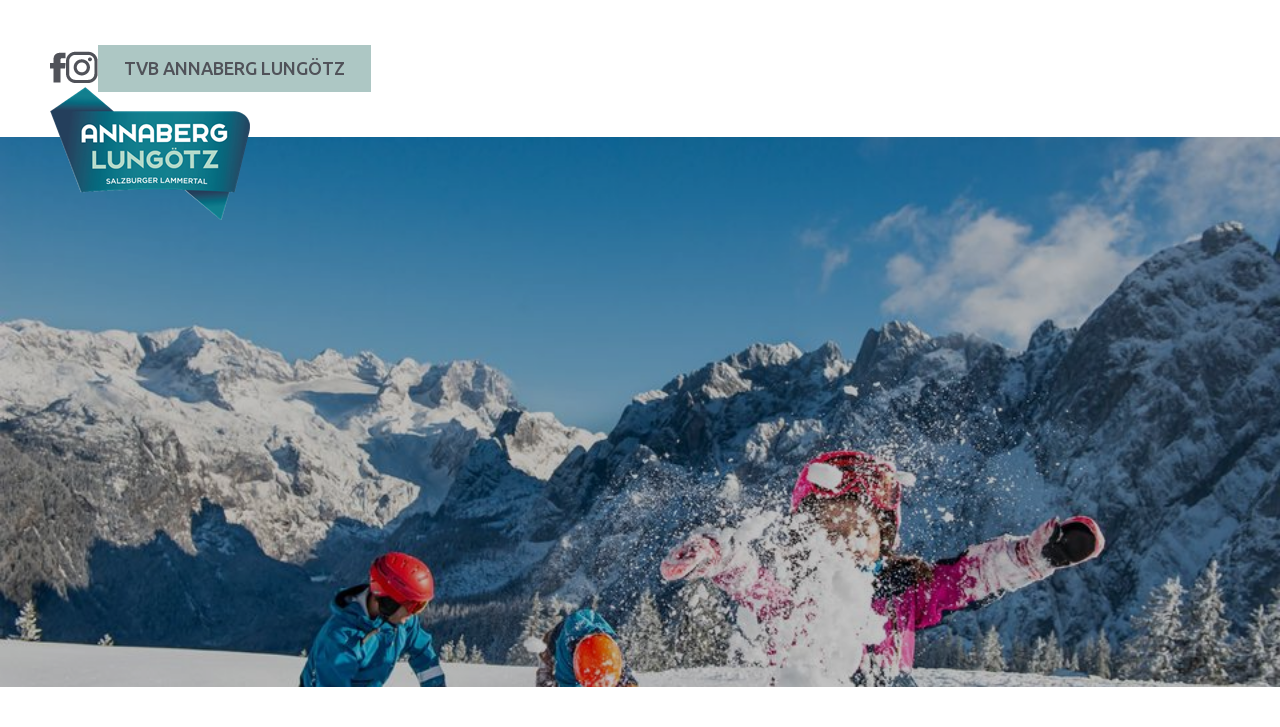

--- FILE ---
content_type: text/html; charset=UTF-8
request_url: https://blog.annaberg-lungoetz.com/allgemein/spass-im-winterurlaub-in-annaberg-lungoetz/
body_size: 60834
content:
<!DOCTYPE html>
<html lang="de">
<head>
<meta charset="UTF-8" />
<!-- Created by Artisteer v4.3.0.60745 -->
<meta name="viewport" content="initial-scale = 1.0, maximum-scale = 1.0, user-scalable = no, width = device-width" />
<!--[if lt IE 9]><script src="/html5.js"></script><![endif]-->

<link rel="stylesheet" href="https://blog.annaberg-lungoetz.com/wp-content/themes/Sommer_Template_2024/style.css" media="screen" />
<link rel="pingback" href="https://blog.annaberg-lungoetz.com/xmlrpc.php" />
<meta name='robots' content='index, follow, max-image-preview:large, max-snippet:-1, max-video-preview:-1' />

	<!-- This site is optimized with the Yoast SEO plugin v19.0 - https://yoast.com/wordpress/plugins/seo/ -->
	<title>Spaß im Winterurlaub in und um Annaberg-Lungötz - Blog des TVB Annaberg-Lungötz</title>
	<meta name="description" content="Herrlich! Urlaubszeit! Wir haben hier Tipps für euch, um erholsame, abwechslungsreiche und einfach schöne Wintertage zu erleben." />
	<link rel="canonical" href="https://blog.annaberg-lungoetz.com/allgemein/spass-im-winterurlaub-in-annaberg-lungoetz/" />
	<meta property="og:locale" content="de_DE" />
	<meta property="og:type" content="article" />
	<meta property="og:title" content="Spaß im Winterurlaub in und um Annaberg-Lungötz - Blog des TVB Annaberg-Lungötz" />
	<meta property="og:description" content="Herrlich! Urlaubszeit! Wir haben hier Tipps für euch, um erholsame, abwechslungsreiche und einfach schöne Wintertage zu erleben." />
	<meta property="og:url" content="https://blog.annaberg-lungoetz.com/allgemein/spass-im-winterurlaub-in-annaberg-lungoetz/" />
	<meta property="og:site_name" content="Blog des TVB Annaberg-Lungötz" />
	<meta property="article:published_time" content="2022-02-04T10:57:31+00:00" />
	<meta property="article:modified_time" content="2022-02-10T08:02:22+00:00" />
	<meta property="og:image" content="https://blog.annaberg-lungoetz.com/wp-content/uploads/2022/02/dw.jpg" />
	<meta property="og:image:width" content="960" />
	<meta property="og:image:height" content="640" />
	<meta property="og:image:type" content="image/jpeg" />
	<meta name="twitter:label1" content="Verfasst von" />
	<meta name="twitter:data1" content="Sylvia" />
	<meta name="twitter:label2" content="Geschätzte Lesezeit" />
	<meta name="twitter:data2" content="6 Minuten" />
	<script type="application/ld+json" class="yoast-schema-graph">{"@context":"https://schema.org","@graph":[{"@type":"WebSite","@id":"https://blog.annaberg-lungoetz.com/#website","url":"https://blog.annaberg-lungoetz.com/","name":"Blog des TVB Annaberg-Lungötz","description":"Urlaub im Salzburger Land, Österreich","potentialAction":[{"@type":"SearchAction","target":{"@type":"EntryPoint","urlTemplate":"https://blog.annaberg-lungoetz.com/?s={search_term_string}"},"query-input":"required name=search_term_string"}],"inLanguage":"de"},{"@type":"ImageObject","inLanguage":"de","@id":"https://blog.annaberg-lungoetz.com/allgemein/spass-im-winterurlaub-in-annaberg-lungoetz/#primaryimage","url":"https://blog.annaberg-lungoetz.com/wp-content/uploads/2022/02/dw.jpg","contentUrl":"https://blog.annaberg-lungoetz.com/wp-content/uploads/2022/02/dw.jpg","width":960,"height":640},{"@type":"WebPage","@id":"https://blog.annaberg-lungoetz.com/allgemein/spass-im-winterurlaub-in-annaberg-lungoetz/#webpage","url":"https://blog.annaberg-lungoetz.com/allgemein/spass-im-winterurlaub-in-annaberg-lungoetz/","name":"Spaß im Winterurlaub in und um Annaberg-Lungötz - Blog des TVB Annaberg-Lungötz","isPartOf":{"@id":"https://blog.annaberg-lungoetz.com/#website"},"primaryImageOfPage":{"@id":"https://blog.annaberg-lungoetz.com/allgemein/spass-im-winterurlaub-in-annaberg-lungoetz/#primaryimage"},"datePublished":"2022-02-04T10:57:31+00:00","dateModified":"2022-02-10T08:02:22+00:00","author":{"@id":"https://blog.annaberg-lungoetz.com/#/schema/person/1c10a9569c478db746f68789425cc06b"},"description":"Herrlich! Urlaubszeit! Wir haben hier Tipps für euch, um erholsame, abwechslungsreiche und einfach schöne Wintertage zu erleben.","breadcrumb":{"@id":"https://blog.annaberg-lungoetz.com/allgemein/spass-im-winterurlaub-in-annaberg-lungoetz/#breadcrumb"},"inLanguage":"de","potentialAction":[{"@type":"ReadAction","target":["https://blog.annaberg-lungoetz.com/allgemein/spass-im-winterurlaub-in-annaberg-lungoetz/"]}]},{"@type":"BreadcrumbList","@id":"https://blog.annaberg-lungoetz.com/allgemein/spass-im-winterurlaub-in-annaberg-lungoetz/#breadcrumb","itemListElement":[{"@type":"ListItem","position":1,"name":"Startseite","item":"https://blog.annaberg-lungoetz.com/"},{"@type":"ListItem","position":2,"name":"Spaß im Winterurlaub in und um Annaberg-Lungötz"}]},{"@type":"Person","@id":"https://blog.annaberg-lungoetz.com/#/schema/person/1c10a9569c478db746f68789425cc06b","name":"Sylvia","image":{"@type":"ImageObject","inLanguage":"de","@id":"https://blog.annaberg-lungoetz.com/#/schema/person/image/","url":"https://secure.gravatar.com/avatar/8a1e62de7b7a52227d7eba241260e25a?s=96&d=mm&r=g","contentUrl":"https://secure.gravatar.com/avatar/8a1e62de7b7a52227d7eba241260e25a?s=96&d=mm&r=g","caption":"Sylvia"},"sameAs":["https://www.annaberg-lungoetz.com"],"url":"https://blog.annaberg-lungoetz.com/author/tvbannaberg/"}]}</script>
	<!-- / Yoast SEO plugin. -->


<link rel='dns-prefetch' href='//fonts.googleapis.com' />
<link rel='dns-prefetch' href='//s.w.org' />
<link rel="alternate" type="application/rss+xml" title="Blog des TVB Annaberg-Lungötz &raquo; Feed" href="https://blog.annaberg-lungoetz.com/feed/" />
<link rel="alternate" type="application/rss+xml" title="Blog des TVB Annaberg-Lungötz &raquo; Kommentar-Feed" href="https://blog.annaberg-lungoetz.com/comments/feed/" />
<link rel="alternate" type="application/rss+xml" title="Blog des TVB Annaberg-Lungötz &raquo; Kommentar-Feed zu Spaß im Winterurlaub in und um Annaberg-Lungötz" href="https://blog.annaberg-lungoetz.com/allgemein/spass-im-winterurlaub-in-annaberg-lungoetz/feed/" />
<script type="text/javascript">
window._wpemojiSettings = {"baseUrl":"https:\/\/s.w.org\/images\/core\/emoji\/14.0.0\/72x72\/","ext":".png","svgUrl":"https:\/\/s.w.org\/images\/core\/emoji\/14.0.0\/svg\/","svgExt":".svg","source":{"concatemoji":"https:\/\/blog.annaberg-lungoetz.com\/wp-includes\/js\/wp-emoji-release.min.js?ver=42c6bd8ac4ccf480d02b0883b9040a22"}};
/*! This file is auto-generated */
!function(e,a,t){var n,r,o,i=a.createElement("canvas"),p=i.getContext&&i.getContext("2d");function s(e,t){var a=String.fromCharCode,e=(p.clearRect(0,0,i.width,i.height),p.fillText(a.apply(this,e),0,0),i.toDataURL());return p.clearRect(0,0,i.width,i.height),p.fillText(a.apply(this,t),0,0),e===i.toDataURL()}function c(e){var t=a.createElement("script");t.src=e,t.defer=t.type="text/javascript",a.getElementsByTagName("head")[0].appendChild(t)}for(o=Array("flag","emoji"),t.supports={everything:!0,everythingExceptFlag:!0},r=0;r<o.length;r++)t.supports[o[r]]=function(e){if(!p||!p.fillText)return!1;switch(p.textBaseline="top",p.font="600 32px Arial",e){case"flag":return s([127987,65039,8205,9895,65039],[127987,65039,8203,9895,65039])?!1:!s([55356,56826,55356,56819],[55356,56826,8203,55356,56819])&&!s([55356,57332,56128,56423,56128,56418,56128,56421,56128,56430,56128,56423,56128,56447],[55356,57332,8203,56128,56423,8203,56128,56418,8203,56128,56421,8203,56128,56430,8203,56128,56423,8203,56128,56447]);case"emoji":return!s([129777,127995,8205,129778,127999],[129777,127995,8203,129778,127999])}return!1}(o[r]),t.supports.everything=t.supports.everything&&t.supports[o[r]],"flag"!==o[r]&&(t.supports.everythingExceptFlag=t.supports.everythingExceptFlag&&t.supports[o[r]]);t.supports.everythingExceptFlag=t.supports.everythingExceptFlag&&!t.supports.flag,t.DOMReady=!1,t.readyCallback=function(){t.DOMReady=!0},t.supports.everything||(n=function(){t.readyCallback()},a.addEventListener?(a.addEventListener("DOMContentLoaded",n,!1),e.addEventListener("load",n,!1)):(e.attachEvent("onload",n),a.attachEvent("onreadystatechange",function(){"complete"===a.readyState&&t.readyCallback()})),(e=t.source||{}).concatemoji?c(e.concatemoji):e.wpemoji&&e.twemoji&&(c(e.twemoji),c(e.wpemoji)))}(window,document,window._wpemojiSettings);
</script>
<style type="text/css">
img.wp-smiley,
img.emoji {
	display: inline !important;
	border: none !important;
	box-shadow: none !important;
	height: 1em !important;
	width: 1em !important;
	margin: 0 0.07em !important;
	vertical-align: -0.1em !important;
	background: none !important;
	padding: 0 !important;
}
</style>
	<link rel='stylesheet' id='wp-block-library-css'  href='https://blog.annaberg-lungoetz.com/wp-includes/css/dist/block-library/style.min.css?ver=42c6bd8ac4ccf480d02b0883b9040a22' type='text/css' media='all' />
<style id='global-styles-inline-css' type='text/css'>
body{--wp--preset--color--black: #000000;--wp--preset--color--cyan-bluish-gray: #abb8c3;--wp--preset--color--white: #ffffff;--wp--preset--color--pale-pink: #f78da7;--wp--preset--color--vivid-red: #cf2e2e;--wp--preset--color--luminous-vivid-orange: #ff6900;--wp--preset--color--luminous-vivid-amber: #fcb900;--wp--preset--color--light-green-cyan: #7bdcb5;--wp--preset--color--vivid-green-cyan: #00d084;--wp--preset--color--pale-cyan-blue: #8ed1fc;--wp--preset--color--vivid-cyan-blue: #0693e3;--wp--preset--color--vivid-purple: #9b51e0;--wp--preset--gradient--vivid-cyan-blue-to-vivid-purple: linear-gradient(135deg,rgba(6,147,227,1) 0%,rgb(155,81,224) 100%);--wp--preset--gradient--light-green-cyan-to-vivid-green-cyan: linear-gradient(135deg,rgb(122,220,180) 0%,rgb(0,208,130) 100%);--wp--preset--gradient--luminous-vivid-amber-to-luminous-vivid-orange: linear-gradient(135deg,rgba(252,185,0,1) 0%,rgba(255,105,0,1) 100%);--wp--preset--gradient--luminous-vivid-orange-to-vivid-red: linear-gradient(135deg,rgba(255,105,0,1) 0%,rgb(207,46,46) 100%);--wp--preset--gradient--very-light-gray-to-cyan-bluish-gray: linear-gradient(135deg,rgb(238,238,238) 0%,rgb(169,184,195) 100%);--wp--preset--gradient--cool-to-warm-spectrum: linear-gradient(135deg,rgb(74,234,220) 0%,rgb(151,120,209) 20%,rgb(207,42,186) 40%,rgb(238,44,130) 60%,rgb(251,105,98) 80%,rgb(254,248,76) 100%);--wp--preset--gradient--blush-light-purple: linear-gradient(135deg,rgb(255,206,236) 0%,rgb(152,150,240) 100%);--wp--preset--gradient--blush-bordeaux: linear-gradient(135deg,rgb(254,205,165) 0%,rgb(254,45,45) 50%,rgb(107,0,62) 100%);--wp--preset--gradient--luminous-dusk: linear-gradient(135deg,rgb(255,203,112) 0%,rgb(199,81,192) 50%,rgb(65,88,208) 100%);--wp--preset--gradient--pale-ocean: linear-gradient(135deg,rgb(255,245,203) 0%,rgb(182,227,212) 50%,rgb(51,167,181) 100%);--wp--preset--gradient--electric-grass: linear-gradient(135deg,rgb(202,248,128) 0%,rgb(113,206,126) 100%);--wp--preset--gradient--midnight: linear-gradient(135deg,rgb(2,3,129) 0%,rgb(40,116,252) 100%);--wp--preset--duotone--dark-grayscale: url('#wp-duotone-dark-grayscale');--wp--preset--duotone--grayscale: url('#wp-duotone-grayscale');--wp--preset--duotone--purple-yellow: url('#wp-duotone-purple-yellow');--wp--preset--duotone--blue-red: url('#wp-duotone-blue-red');--wp--preset--duotone--midnight: url('#wp-duotone-midnight');--wp--preset--duotone--magenta-yellow: url('#wp-duotone-magenta-yellow');--wp--preset--duotone--purple-green: url('#wp-duotone-purple-green');--wp--preset--duotone--blue-orange: url('#wp-duotone-blue-orange');--wp--preset--font-size--small: 13px;--wp--preset--font-size--medium: 20px;--wp--preset--font-size--large: 36px;--wp--preset--font-size--x-large: 42px;}.has-black-color{color: var(--wp--preset--color--black) !important;}.has-cyan-bluish-gray-color{color: var(--wp--preset--color--cyan-bluish-gray) !important;}.has-white-color{color: var(--wp--preset--color--white) !important;}.has-pale-pink-color{color: var(--wp--preset--color--pale-pink) !important;}.has-vivid-red-color{color: var(--wp--preset--color--vivid-red) !important;}.has-luminous-vivid-orange-color{color: var(--wp--preset--color--luminous-vivid-orange) !important;}.has-luminous-vivid-amber-color{color: var(--wp--preset--color--luminous-vivid-amber) !important;}.has-light-green-cyan-color{color: var(--wp--preset--color--light-green-cyan) !important;}.has-vivid-green-cyan-color{color: var(--wp--preset--color--vivid-green-cyan) !important;}.has-pale-cyan-blue-color{color: var(--wp--preset--color--pale-cyan-blue) !important;}.has-vivid-cyan-blue-color{color: var(--wp--preset--color--vivid-cyan-blue) !important;}.has-vivid-purple-color{color: var(--wp--preset--color--vivid-purple) !important;}.has-black-background-color{background-color: var(--wp--preset--color--black) !important;}.has-cyan-bluish-gray-background-color{background-color: var(--wp--preset--color--cyan-bluish-gray) !important;}.has-white-background-color{background-color: var(--wp--preset--color--white) !important;}.has-pale-pink-background-color{background-color: var(--wp--preset--color--pale-pink) !important;}.has-vivid-red-background-color{background-color: var(--wp--preset--color--vivid-red) !important;}.has-luminous-vivid-orange-background-color{background-color: var(--wp--preset--color--luminous-vivid-orange) !important;}.has-luminous-vivid-amber-background-color{background-color: var(--wp--preset--color--luminous-vivid-amber) !important;}.has-light-green-cyan-background-color{background-color: var(--wp--preset--color--light-green-cyan) !important;}.has-vivid-green-cyan-background-color{background-color: var(--wp--preset--color--vivid-green-cyan) !important;}.has-pale-cyan-blue-background-color{background-color: var(--wp--preset--color--pale-cyan-blue) !important;}.has-vivid-cyan-blue-background-color{background-color: var(--wp--preset--color--vivid-cyan-blue) !important;}.has-vivid-purple-background-color{background-color: var(--wp--preset--color--vivid-purple) !important;}.has-black-border-color{border-color: var(--wp--preset--color--black) !important;}.has-cyan-bluish-gray-border-color{border-color: var(--wp--preset--color--cyan-bluish-gray) !important;}.has-white-border-color{border-color: var(--wp--preset--color--white) !important;}.has-pale-pink-border-color{border-color: var(--wp--preset--color--pale-pink) !important;}.has-vivid-red-border-color{border-color: var(--wp--preset--color--vivid-red) !important;}.has-luminous-vivid-orange-border-color{border-color: var(--wp--preset--color--luminous-vivid-orange) !important;}.has-luminous-vivid-amber-border-color{border-color: var(--wp--preset--color--luminous-vivid-amber) !important;}.has-light-green-cyan-border-color{border-color: var(--wp--preset--color--light-green-cyan) !important;}.has-vivid-green-cyan-border-color{border-color: var(--wp--preset--color--vivid-green-cyan) !important;}.has-pale-cyan-blue-border-color{border-color: var(--wp--preset--color--pale-cyan-blue) !important;}.has-vivid-cyan-blue-border-color{border-color: var(--wp--preset--color--vivid-cyan-blue) !important;}.has-vivid-purple-border-color{border-color: var(--wp--preset--color--vivid-purple) !important;}.has-vivid-cyan-blue-to-vivid-purple-gradient-background{background: var(--wp--preset--gradient--vivid-cyan-blue-to-vivid-purple) !important;}.has-light-green-cyan-to-vivid-green-cyan-gradient-background{background: var(--wp--preset--gradient--light-green-cyan-to-vivid-green-cyan) !important;}.has-luminous-vivid-amber-to-luminous-vivid-orange-gradient-background{background: var(--wp--preset--gradient--luminous-vivid-amber-to-luminous-vivid-orange) !important;}.has-luminous-vivid-orange-to-vivid-red-gradient-background{background: var(--wp--preset--gradient--luminous-vivid-orange-to-vivid-red) !important;}.has-very-light-gray-to-cyan-bluish-gray-gradient-background{background: var(--wp--preset--gradient--very-light-gray-to-cyan-bluish-gray) !important;}.has-cool-to-warm-spectrum-gradient-background{background: var(--wp--preset--gradient--cool-to-warm-spectrum) !important;}.has-blush-light-purple-gradient-background{background: var(--wp--preset--gradient--blush-light-purple) !important;}.has-blush-bordeaux-gradient-background{background: var(--wp--preset--gradient--blush-bordeaux) !important;}.has-luminous-dusk-gradient-background{background: var(--wp--preset--gradient--luminous-dusk) !important;}.has-pale-ocean-gradient-background{background: var(--wp--preset--gradient--pale-ocean) !important;}.has-electric-grass-gradient-background{background: var(--wp--preset--gradient--electric-grass) !important;}.has-midnight-gradient-background{background: var(--wp--preset--gradient--midnight) !important;}.has-small-font-size{font-size: var(--wp--preset--font-size--small) !important;}.has-medium-font-size{font-size: var(--wp--preset--font-size--medium) !important;}.has-large-font-size{font-size: var(--wp--preset--font-size--large) !important;}.has-x-large-font-size{font-size: var(--wp--preset--font-size--x-large) !important;}
</style>
<link rel='stylesheet' id='responsive-lightbox-fancybox-css'  href='https://blog.annaberg-lungoetz.com/wp-content/plugins/responsive-lightbox/assets/fancybox/jquery.fancybox.min.css?ver=2.4.7' type='text/css' media='all' />
<!--[if lte IE 7]>
<link rel='stylesheet' id='style.ie7.css-css'  href='https://blog.annaberg-lungoetz.com/wp-content/themes/Sommer_Template_2024/style.ie7.css?ver=42c6bd8ac4ccf480d02b0883b9040a22' type='text/css' media='screen' />
<![endif]-->
<link rel='stylesheet' id='style.responsive.css-css'  href='https://blog.annaberg-lungoetz.com/wp-content/themes/Sommer_Template_2024/style.responsive.css?ver=42c6bd8ac4ccf480d02b0883b9040a22' type='text/css' media='all' />
<link rel='stylesheet' id='css-css'  href='https://fonts.googleapis.com/css?family=Source+Sans+Pro%7CUbuntu%3A0%2C400%3B0%2C500%3B0%2C700&#038;subset=latin&#038;display=swap&#038;ver=42c6bd8ac4ccf480d02b0883b9040a22' type='text/css' media='all' />
<script type='text/javascript' src='https://blog.annaberg-lungoetz.com/wp-content/themes/Sommer_Template_2024/jquery.js?ver=42c6bd8ac4ccf480d02b0883b9040a22' id='jquery-js'></script>
<script type='text/javascript' src='https://blog.annaberg-lungoetz.com/wp-content/plugins/responsive-lightbox/assets/infinitescroll/infinite-scroll.pkgd.min.js?ver=42c6bd8ac4ccf480d02b0883b9040a22' id='responsive-lightbox-infinite-scroll-js'></script>
<script type='text/javascript' src='https://blog.annaberg-lungoetz.com/wp-content/themes/Sommer_Template_2024/jquery-migrate-1.1.1.js?ver=42c6bd8ac4ccf480d02b0883b9040a22' id='jquery_migrate-js'></script>
<script type='text/javascript' src='https://blog.annaberg-lungoetz.com/wp-content/themes/Sommer_Template_2024/script.js?ver=42c6bd8ac4ccf480d02b0883b9040a22' id='script.js-js'></script>
<script type='text/javascript' src='https://blog.annaberg-lungoetz.com/wp-content/themes/Sommer_Template_2024/script.responsive.js?ver=42c6bd8ac4ccf480d02b0883b9040a22' id='script.responsive.js-js'></script>
<link rel="https://api.w.org/" href="https://blog.annaberg-lungoetz.com/wp-json/" /><link rel="alternate" type="application/json" href="https://blog.annaberg-lungoetz.com/wp-json/wp/v2/posts/3534" /><link rel="EditURI" type="application/rsd+xml" title="RSD" href="https://blog.annaberg-lungoetz.com/xmlrpc.php?rsd" />
<link rel="wlwmanifest" type="application/wlwmanifest+xml" href="https://blog.annaberg-lungoetz.com/wp-includes/wlwmanifest.xml" /> 
<link rel='shortlink' href='https://blog.annaberg-lungoetz.com/?p=3534' />
<link rel="alternate" type="application/json+oembed" href="https://blog.annaberg-lungoetz.com/wp-json/oembed/1.0/embed?url=https%3A%2F%2Fblog.annaberg-lungoetz.com%2Fallgemein%2Fspass-im-winterurlaub-in-annaberg-lungoetz%2F" />
<link rel="alternate" type="text/xml+oembed" href="https://blog.annaberg-lungoetz.com/wp-json/oembed/1.0/embed?url=https%3A%2F%2Fblog.annaberg-lungoetz.com%2Fallgemein%2Fspass-im-winterurlaub-in-annaberg-lungoetz%2F&#038;format=xml" />



        <style>
            .art-header {
                background-image : url(https://blog.annaberg-lungoetz.com/wp-content/uploads/2022/02/dw.jpg) !important;
                background-position : center center !important;
            }
        </style>
        <script>
            var customHeaderImage = true;
        </script>
        <!-- Google Tag Manager -->
<script>(function(w,d,s,l,i){w[l]=w[l]||[];w[l].push({'gtm.start':
new Date().getTime(),event:'gtm.js'});var f=d.getElementsByTagName(s)[0],
j=d.createElement(s),dl=l!='dataLayer'?'&l='+l:'';j.async=true;j.src=
'https://www.googletagmanager.com/gtm.js?id='+i+dl;f.parentNode.insertBefore(j,f);
})(window,document,'script','dataLayer','GTM-WPQ4DR9');</script>
<!-- End Google Tag Manager -->
</head>
<body class="post-template-default single single-post postid-3534 single-format-standard">
<!-- Google Tag Manager (noscript) -->
<noscript><iframe src="https://www.googletagmanager.com/ns.html?id=GTM-WPQ4DR9"
height="0" width="0" style="display:none;visibility:hidden"></iframe></noscript>
<!-- End Google Tag Manager (noscript) -->
<div id="art-main">
<nav class="art-nav">
    <div class="art-hmenu-extra1"><div class="art-widget widget widget_block" id="block-3" ><div class="art-widget-content"><ul class="art-header-menu">
  <li class="menu-item">
    <a title="Facebook" href="https://www.facebook.com/visitannaberg" target="_blank"
    rel="noopener" aria-label="FACEBOOK (opens in a new tab)">
      <img src="/wp-content/themes/Winter_Template_3_2018/images/facebook.svg"
      alt="Facebook-Icon" class="facebook" width="16" height="31" loading="lazy">
    </a>
  </li>
  <li class="menu-item">
    <a title="Instagram" href="https://www.instagram.com/visitannaberg" target="_blank"
    rel="noopener" aria-label="INSTAGRAM (opens in a new tab)">
      <img src="/wp-content/themes/Winter_Template_3_2018/images/instagram.svg"
      alt="Instagram-Icon" class="instagram" width="32" height="33" loading="lazy">
    </a>
  </li>
  <li class="menu-item">
    <a class="menu-btn" title="TVB Annaberg Lungötz" target="_blank" rel="noopener"
    href="https://www.annaberg-lungoetz.com/"
    aria-label="TVB Annaberg Lungötz (opens in a new tab)">TVB Annaberg Lungötz</a>
  </li>
</ul></div></div></div> 
    </nav>
<header class="art-header">

    <div class="art-shapes">
        <a href="https://blog.annaberg-lungoetz.com/" title="Zur Startseite" class="art-object1259802504"></a>
    </div></header>

<main class="art-sheet clearfix">
    <div class="art-layout-wrapper">
        <div class="art-content-layout">
            <div class="art-content">							<article class="art-post art-article " style="">
                                                                                                <div class="art-postcontent clearfix"><div class="navigation">
    <div class="alignleft">&laquo; <a href="https://blog.annaberg-lungoetz.com/allgemein/auf-schneeschuhen-durch-das-lammertal/" title="Auf Schneeschuhen durch das Lammertal" rel="prev">Auf Schneeschuhen durch das Lammertal</a></div>
    <div class="alignright"><a href="https://blog.annaberg-lungoetz.com/allgemein/skitouren-charity-ich-mach-mit/" title="Skitouren Charity &#8211; ich mach mit!" rel="next">Skitouren Charity &#8211; ich mach mit!</a> &raquo;</div>
 </div></div>
                                                

	</article>
		<article id="post-3534"  class="art-post art-article  post-3534 post type-post status-publish format-standard has-post-thumbnail hentry category-allgemein category-de category-familie category-genuss category-kulinarik category-natur category-skifahren category-sport category-wandern" style="">
                                <h1 class="art-postheader entry-title">Spaß im Winterurlaub in und um Annaberg-Lungötz</h1>                                                <div class="art-postheadericons art-metadata-icons"><span class="art-postdateicon"><span class="date"></span> <span class="entry-date updated" title="10:57">4. Februar 2022</span></span> | <span class="art-postauthoricon"><span class="author"></span> <span class="author vcard"><a class="url fn n" href="https://blog.annaberg-lungoetz.com/author/tvbannaberg/" title="Zeige alle Beiträge von Sylvia">Sylvia</a></span></span></div>                <div class="alignleft"><a href="https://blog.annaberg-lungoetz.com/allgemein/spass-im-winterurlaub-in-annaberg-lungoetz/" title="Spaß im Winterurlaub in und um Annaberg-Lungötz"><img width="350" height="233" src="https://blog.annaberg-lungoetz.com/wp-content/uploads/2022/02/dw-768x512.jpg" class="attachment-350x233 size-350x233 wp-post-image" alt="" title="Spaß im Winterurlaub in und um Annaberg-Lungötz" srcset="https://blog.annaberg-lungoetz.com/wp-content/uploads/2022/02/dw-768x512.jpg 768w, https://blog.annaberg-lungoetz.com/wp-content/uploads/2022/02/dw-300x200.jpg 300w, https://blog.annaberg-lungoetz.com/wp-content/uploads/2022/02/dw.jpg 960w" sizes="(max-width: 350px) 100vw, 350px" /></a></div><div class="art-postcontent clearfix"><div class="datetext">
<p>Herrlich! Urlaubszeit! Um den Winter so richtig zu genießen, kann man bereits im Vorhinein schon ein bisschen planen &#8211; oder sich dann vor Ort gute Tipps holen. Wir haben Euch hier schon etwas zusammengestellt, um erholsame, abwechslungsreiche und einfach schöne Urlaubstage zuerleben.</p>
<h3>#Skifahren in der Skiregion Dachstein-West</h3>
<div id="attachment_3558" style="width: 414px" class="wp-caption alignleft"><img aria-describedby="caption-attachment-3558" loading="lazy" class=" wp-image-3558" src="https://blog.annaberg-lungoetz.com/wp-content/uploads/2022/02/Skifamilie-scaled.jpg" alt="" width="404" height="269" srcset="https://blog.annaberg-lungoetz.com/wp-content/uploads/2022/02/Skifamilie-scaled.jpg 2560w, https://blog.annaberg-lungoetz.com/wp-content/uploads/2022/02/Skifamilie-300x200.jpg 300w, https://blog.annaberg-lungoetz.com/wp-content/uploads/2022/02/Skifamilie-1024x683.jpg 1024w, https://blog.annaberg-lungoetz.com/wp-content/uploads/2022/02/Skifamilie-768x513.jpg 768w, https://blog.annaberg-lungoetz.com/wp-content/uploads/2022/02/Skifamilie-1536x1025.jpg 1536w, https://blog.annaberg-lungoetz.com/wp-content/uploads/2022/02/Skifamilie-2048x1367.jpg 2048w" sizes="(max-width: 404px) 100vw, 404px" /><p id="caption-attachment-3558" class="wp-caption-text">Skifahren in Dachstein-West: Spaß für die ganze Familie.</p></div>
<p>Gepflegte Pisten, kaum Wartezeiten an den Liften, genug Schnee und mit dem Dachstein ein einzigartiges Panorama obendrauf! Skifahren in der <a href="https://www.dachstein.at/">Skiregion Dachstein-West</a> ist auf jeden Fall zu empfehlen.</p>
<p>Das umfangreiche Angebot beinhaltet neben perfekt präparierten Pisten auch Gaudipisten zum Austoben. Für Skianfänger, Wiedereinsteiger und kleine Pistenflöhe kümmert sich die Skischule <a href="https://www.freeride-alpin.at/">freeride-alpin</a> mit einem individuellen Angebot. Ein besonderes Highlight ist sicher die <a href="https://www.dachstein.at/winter/skigebiet/winter-aktivitaeten/skifahren/">&#8222;Panoronda&#8220;</a>, eine 44-Kilometer lange Skigenussrunde mit Blick auf den der Region namensgebenden Dachstein. Auch mehrere Möglichkeiten zum Ausleihen des Ski-Equipments sind gegeben. So steht einem komfortablen, sicheren Skitag mit Aussicht nichts mehr im Wege.</p>
</div>
<p>&nbsp;</p>
<p>&nbsp;</p>
<p>&nbsp;</p>
<div class="datetext">
<h3></h3>
<h3>#Skitour auf der Piste</h3>
<p>Ihr findet, statt gemütlich ins Skigebiet zu gondeln, geht Ihr lieber selber hinauf? Kein Problem! Die neue <a href="https://www.dachstein.at/winter/skigebiet/winter-aktivitaeten/atomic-tourengehstrecke/">Atomic Backland-Tourenstrecke</a> bei der Hornbahn in Rußbach bietet Euch einen extra</p>
<div id="attachment_3568" style="width: 414px" class="wp-caption alignright"><img aria-describedby="caption-attachment-3568" loading="lazy" class=" wp-image-3568" src="https://blog.annaberg-lungoetz.com/wp-content/uploads/2022/02/Dachstein_West_Skitour-014-min-scaled.jpg" alt="" width="404" height="269" srcset="https://blog.annaberg-lungoetz.com/wp-content/uploads/2022/02/Dachstein_West_Skitour-014-min-scaled.jpg 2560w, https://blog.annaberg-lungoetz.com/wp-content/uploads/2022/02/Dachstein_West_Skitour-014-min-300x200.jpg 300w, https://blog.annaberg-lungoetz.com/wp-content/uploads/2022/02/Dachstein_West_Skitour-014-min-1024x683.jpg 1024w, https://blog.annaberg-lungoetz.com/wp-content/uploads/2022/02/Dachstein_West_Skitour-014-min-768x512.jpg 768w, https://blog.annaberg-lungoetz.com/wp-content/uploads/2022/02/Dachstein_West_Skitour-014-min-1536x1024.jpg 1536w, https://blog.annaberg-lungoetz.com/wp-content/uploads/2022/02/Dachstein_West_Skitour-014-min-2048x1365.jpg 2048w" sizes="(max-width: 404px) 100vw, 404px" /><p id="caption-attachment-3568" class="wp-caption-text">Auf eigener Spur hinauf auf den Berg. (c)</p></div>
<p>Trail entlang der Piste. Mit 3,6 Kilometern Länge und 630 Höhenmetern trabt Ihr entweder gemütlich bergauf oder trainiert ordentlich Höhenmeter. Je nach Lust und Laune &#8211; und Kondition :). Neben dem guten Gefühl, fit zu bleiben, besticht die herrliche Aussicht und die beruhigende Weitsicht, dass danach eine bestens präparierte Abfahrt wartet. Ihr wollt das einmal probieren? Beim <a href="https://www.atomic.com/de-at/touring-experience-center">Atomic Touring Experience Center</a> könnt Ihr die Modelle der Saison ausleihen und gleich testen (es empfiehlt sich, wenn Ihr vorher reserviert).</p>
</div>
<p>&nbsp;</p>
<p>&nbsp;</p>
<p>&nbsp;</p>
<p>&nbsp;</p>
<p>&nbsp;</p>
<div class="datetext">
<h3>#Langlaufen</h3>
<p><a href="https://www.annaberg-lungoetz.com/de/winter/langlaufen.html#bm=oac%3Awinter&amp;cat=Langlauf&amp;filter=r-fullyTranslatedLangus-,r-onlyOpened-,sb-sortedBy-0&amp;ov=winter_alpine">Langlaufen</a> im Lammertal garantiert ein wunderbares Ganzkörpertraining. Neben Ausdauer bringt die sanfte, kräftigende Bewegung auch Balance und Koordination. Besonders empfehlenswert ist die <strong>Neubachtalloipe</strong> in Lungötz. Diese Anlage mit Umkleidemöglichkeit wurde mit dem Tennengauer Gütesiegel ausgezeichnet und verfügt über 10 Kilometer Skatingspur sowie über 10 Kilometer klassische Spur.</p>
<p>Übrigens: Ein Teil der Neubachtalloipe (2,4 Kilometer lange Runde) ist während der Saison nach Einbruch der Dämmerung bis 21.00 Uhr bei <strong>Flutlicht </strong>befahrbar.</p>
<p>Wer langlaufen noch nie probiert hat, der kann dienstags bei Gerald und Hias, <a href="http://www.sportprofi-lungoetz.at/kontakt/">SportProfi Lungötz</a>, einen kostenlosen (mit Gästekarte Annaberg-Lungötz) Schnupperkurs belegen. Viele Tipps und Spaß in der Gruppe machen diese zwei Stunden zu einem echten Erlebnis.</p>

		<style type="text/css">
			#gallery-1 {
				margin: auto;
			}
			#gallery-1 .gallery-item {
				float: left;
				margin-top: 10px;
				text-align: center;
				width: 33%;
			}
			#gallery-1 img {
				border: 2px solid #cfcfcf;
			}
			#gallery-1 .gallery-caption {
				margin-left: 0;
			}
			/* see gallery_shortcode() in wp-includes/media.php */
		</style>
		<div id='gallery-1' class='gallery galleryid-3534 gallery-columns-3 gallery-size-thumbnail'><dl class='gallery-item'>
			<dt class='gallery-icon landscape'>
				<a href='https://blog.annaberg-lungoetz.com/wp-content/uploads/2022/02/langlauf-für-groß-und-klein-scaled.jpg' title="" data-rl_title="" class="rl-gallery-link" data-rl_caption="" data-rel="lightbox-gallery-1"><img width="250" height="250" src="https://blog.annaberg-lungoetz.com/wp-content/uploads/2022/02/langlauf-für-groß-und-klein-250x250.jpg" class="attachment-thumbnail size-thumbnail" alt="" loading="lazy" aria-describedby="gallery-1-3573" /></a>
			</dt>
				<dd class='wp-caption-text gallery-caption' id='gallery-1-3573'>
				Langlauf für Groß und Klein c) TVB Annaberg-Lungötz
				</dd></dl><dl class='gallery-item'>
			<dt class='gallery-icon portrait'>
				<a href='https://blog.annaberg-lungoetz.com/wp-content/uploads/2022/02/Kopie-von-Loipe-Neubach-scaled-e1644418175807.jpg' title="" data-rl_title="" class="rl-gallery-link" data-rl_caption="" data-rel="lightbox-gallery-1"><img width="250" height="250" src="https://blog.annaberg-lungoetz.com/wp-content/uploads/2022/02/Kopie-von-Loipe-Neubach-250x250.jpg" class="attachment-thumbnail size-thumbnail" alt="" loading="lazy" aria-describedby="gallery-1-3572" /></a>
			</dt>
				<dd class='wp-caption-text gallery-caption' id='gallery-1-3572'>
				Die Loipe im Neubachtal c)Sylvia Schober
				</dd></dl><dl class='gallery-item'>
			<dt class='gallery-icon landscape'>
				<a href='https://blog.annaberg-lungoetz.com/wp-content/uploads/2022/02/Flutlichtloipe-Neubachtal-cLanglaufzentrum-Neubachtal.jpg' title="" data-rl_title="" class="rl-gallery-link" data-rl_caption="" data-rel="lightbox-gallery-1"><img width="250" height="250" src="https://blog.annaberg-lungoetz.com/wp-content/uploads/2022/02/Flutlichtloipe-Neubachtal-cLanglaufzentrum-Neubachtal-250x250.jpg" class="attachment-thumbnail size-thumbnail" alt="" loading="lazy" aria-describedby="gallery-1-3571" /></a>
			</dt>
				<dd class='wp-caption-text gallery-caption' id='gallery-1-3571'>
				Loipenvergnügen abends mit Flutlicht c)Sonja Schilchegger
				</dd></dl><br style="clear: both" />
		</div>

<p>&nbsp;</p>
<h3>#Winterwandern</h3>
<div id="attachment_3576" style="width: 414px" class="wp-caption alignleft"><img aria-describedby="caption-attachment-3576" loading="lazy" class=" wp-image-3576" src="https://blog.annaberg-lungoetz.com/wp-content/uploads/2022/02/Blick-vom-Point-auf-Gosaukamm-1.jpg" alt="" width="404" height="269" srcset="https://blog.annaberg-lungoetz.com/wp-content/uploads/2022/02/Blick-vom-Point-auf-Gosaukamm-1.jpg 1920w, https://blog.annaberg-lungoetz.com/wp-content/uploads/2022/02/Blick-vom-Point-auf-Gosaukamm-1-300x200.jpg 300w, https://blog.annaberg-lungoetz.com/wp-content/uploads/2022/02/Blick-vom-Point-auf-Gosaukamm-1-1024x683.jpg 1024w, https://blog.annaberg-lungoetz.com/wp-content/uploads/2022/02/Blick-vom-Point-auf-Gosaukamm-1-768x512.jpg 768w, https://blog.annaberg-lungoetz.com/wp-content/uploads/2022/02/Blick-vom-Point-auf-Gosaukamm-1-1536x1024.jpg 1536w" sizes="(max-width: 404px) 100vw, 404px" /><p id="caption-attachment-3576" class="wp-caption-text">Winterwandern auf präparierten Wegen (c)TVB Annaberg-Lungötz</p></div>
<p>Der weiße Schnee knirscht, die gelbe Sonne lacht vom blauen Himmel &#8211; wer sagt, der Winter ist eintönig? Zumindest nicht, wenn man sich auf den Weg macht. In das Neubachtal zum Beispiel. Auf der wenig befahrenen Straße genießen die Winterwanderer die Sonnenstrahlen auf den gut 5 Kilometern bis zum Gasthof Schichlreit &#8211; immer im Blick: die majestätische Bischofsmütze. Oder Ihr wandert vom Ortszentrum in Annaberg am Rainischweg hinauf (zuerst Richtung Heimatmuseum, kurz davor zweigt der Weg rechts ab). Dort befinden sich auch zahlreiche lustige Heufiguren am Wegesrand. Wollt Ihr vielleicht hoch hinaus? Die <a href="https://www.dachstein.at/winter/skigebiet/skiregion/skiregion-dachstein-west/">Donnerkogelbahn</a> bringt Euch auf 1.475 m. Von der Bergstation ist es dann eine gute halbe Stunde bis zur Rottenhofhütte. Da befindet Ihr Euch direkt im Skigebiet.</p>
<h3></h3>
<h3></h3>
<h3></h3>
<h3></h3>
<h3 style="text-align: left;">#Pferdeschlittenfahrt</h3>
<p>Wie wäre es mit einer romantischen <a href="https://www.annaberg-lungoetz.com/de/service/a-z/pois">Pferdeschlittenfahrt</a> durch die tief verschneite Winterlandschaft? Eingehüllt in warme Decken gleitet der Schlitten mit 2 PS Sie durch das Lammertal. Die</p>
<div id="attachment_3560" style="width: 414px" class="wp-caption alignright"><img aria-describedby="caption-attachment-3560" loading="lazy" class=" wp-image-3560" src="https://blog.annaberg-lungoetz.com/wp-content/uploads/2022/02/pferde-scaled.jpg" alt="" width="404" height="269" srcset="https://blog.annaberg-lungoetz.com/wp-content/uploads/2022/02/pferde-scaled.jpg 2560w, https://blog.annaberg-lungoetz.com/wp-content/uploads/2022/02/pferde-300x200.jpg 300w, https://blog.annaberg-lungoetz.com/wp-content/uploads/2022/02/pferde-1024x683.jpg 1024w, https://blog.annaberg-lungoetz.com/wp-content/uploads/2022/02/pferde-768x512.jpg 768w, https://blog.annaberg-lungoetz.com/wp-content/uploads/2022/02/pferde-1536x1024.jpg 1536w, https://blog.annaberg-lungoetz.com/wp-content/uploads/2022/02/pferde-2048x1365.jpg 2048w" sizes="(max-width: 404px) 100vw, 404px" /><p id="caption-attachment-3560" class="wp-caption-text">Mit der Pferdekutsche unterwegs durch die Winterlandschaft (c)TVB Annaberg-Lungötz</p></div>
<p>kristallklare Luft tut richtig gut, die Wangen färben sich rot. Die herrliche Stille wird dabei nur unterbrochen durch das Knirschen des Schnees und das Schnauben der Pferde. Der Fuhrmann weiß, wo es die schönsten Touren gibt, wo man gut einkehren kann. Außerdem hat er so manche spannende Geschichte über Land und Leute zu erzählen.</p>
<h3></h3>
<h3></h3>
<h3></h3>
<h3>#Schneeschuh gehen</h3>
<p>Es ist ein besonders schöner Wintertag, an dem wir uns auf den Weg machen. Die Sonne wärmt uns den Rücken, der Schnee knirscht unter den Füßen – ansonsten ist es wohltuend still. Mit Maria und Hans Quehenberger ist es ganz einfach, auf Schneeschuhen die herrliche Winterlandschaft zu erkunden. Denn die beiden Nordic-Walking-Weltmeister haben das beste Material, die besten Tipps und die besten Routen für ihre geführten Schneeschuh-Touren.</p>
<p>Das Schneeschuh-Gehen ist leicht zu erlernen und erfordert keine Vorkenntnisse. Mit Ausdauer wird hier auf sanfte Art der Kreislauf in Schwung gebracht, die Bewegung ist eine ideale Alternative zum Skifahren. <a href="https://blog.annaberg-lungoetz.com/allgemein/auf-schneeschuhen-durch-das-lammertal/">Und jeden Donnerstag nehmen wir Euch auf eine geführte Tour mit.</a></p>

		<style type="text/css">
			#gallery-2 {
				margin: auto;
			}
			#gallery-2 .gallery-item {
				float: left;
				margin-top: 10px;
				text-align: center;
				width: 33%;
			}
			#gallery-2 img {
				border: 2px solid #cfcfcf;
			}
			#gallery-2 .gallery-caption {
				margin-left: 0;
			}
			/* see gallery_shortcode() in wp-includes/media.php */
		</style>
		<div id='gallery-2' class='gallery galleryid-3534 gallery-columns-3 gallery-size-thumbnail'><dl class='gallery-item'>
			<dt class='gallery-icon landscape'>
				<a href='https://blog.annaberg-lungoetz.com/wp-content/uploads/2021/12/schneeschuh-scaled.jpg' title="" data-rl_title="" class="rl-gallery-link" data-rl_caption="" data-rel="lightbox-gallery-2"><img width="250" height="250" src="https://blog.annaberg-lungoetz.com/wp-content/uploads/2021/12/schneeschuh-250x250.jpg" class="attachment-thumbnail size-thumbnail" alt="" loading="lazy" /></a>
			</dt></dl><dl class='gallery-item'>
			<dt class='gallery-icon landscape'>
				<a href='https://blog.annaberg-lungoetz.com/wp-content/uploads/2021/12/schneeschuh4-scaled.jpg' title="" data-rl_title="" class="rl-gallery-link" data-rl_caption="" data-rel="lightbox-gallery-2"><img width="250" height="250" src="https://blog.annaberg-lungoetz.com/wp-content/uploads/2021/12/schneeschuh4-250x250.jpg" class="attachment-thumbnail size-thumbnail" alt="" loading="lazy" aria-describedby="gallery-2-3505" /></a>
			</dt>
				<dd class='wp-caption-text gallery-caption' id='gallery-2-3505'>
				Unsere Schneeschuh-Wandergruppe (c)Schober
				</dd></dl><dl class='gallery-item'>
			<dt class='gallery-icon landscape'>
				<a href='https://blog.annaberg-lungoetz.com/wp-content/uploads/2021/12/IMG-20210106-WA0013.jpg' title="" data-rl_title="" class="rl-gallery-link" data-rl_caption="" data-rel="lightbox-gallery-2"><img width="250" height="250" src="https://blog.annaberg-lungoetz.com/wp-content/uploads/2021/12/IMG-20210106-WA0013-250x250.jpg" class="attachment-thumbnail size-thumbnail" alt="" loading="lazy" aria-describedby="gallery-2-3500" /></a>
			</dt>
				<dd class='wp-caption-text gallery-caption' id='gallery-2-3500'>
				Hineinstapfen in die schöne Winterlandschaft (Fotos: Schober)
				</dd></dl><br style="clear: both" />
		</div>

<h3>#Rodeln und Schlittenfahren</h3>
<p>Nicht nur bei Kindern sehr beliebt, sondern auch für Erwachsene ein Riesenspaß ist eine lustige <strong>Rodelpartie</strong> im Lammertal:</p>
<div id="attachment_3586" style="width: 414px" class="wp-caption alignright"><img aria-describedby="caption-attachment-3586" loading="lazy" class=" wp-image-3586" src="https://blog.annaberg-lungoetz.com/wp-content/uploads/2022/02/Kinder0-scaled.jpg" alt="" width="404" height="303" srcset="https://blog.annaberg-lungoetz.com/wp-content/uploads/2022/02/Kinder0-scaled.jpg 2560w, https://blog.annaberg-lungoetz.com/wp-content/uploads/2022/02/Kinder0-300x225.jpg 300w, https://blog.annaberg-lungoetz.com/wp-content/uploads/2022/02/Kinder0-1024x768.jpg 1024w, https://blog.annaberg-lungoetz.com/wp-content/uploads/2022/02/Kinder0-768x576.jpg 768w, https://blog.annaberg-lungoetz.com/wp-content/uploads/2022/02/Kinder0-1536x1152.jpg 1536w, https://blog.annaberg-lungoetz.com/wp-content/uploads/2022/02/Kinder0-2048x1536.jpg 2048w" sizes="(max-width: 404px) 100vw, 404px" /><p id="caption-attachment-3586" class="wp-caption-text">Schlittenfahren ist ein Spaß für Groß und Klein (c)TVB Annaberg-Lungötz</p></div>
<ul>
<li style="list-style-type: none;">
<ul>
<li>auf der 3,2 km langen Rodelbahn am <a title="Rodeln am Karkogel am Tag und abends (öffnet im eigenen Fenster)" href="https://abtenau-info.at/winter-2/winterrodeln/" target="_blank" rel="noopener noreferrer">Karkogel</a> in Abtenau. Ermäßigte Tageskarte mit <a title="Ermäßigungen mit der TennengauPlus Card" href="https://www.annaberg-lungoetz.com/de/winter/tennengau-plus-card.html">Gästekarte</a>. Abends mit Flutlicht möglich</li>
<li>Naturrodelbahn mit Flutlicht bei der <a title="Infos Rodeln Buttermilchalm - öffent im neuen Fenster" href="http://buttermilchalm.at/" target="_blank" rel="noopener noreferrer">Buttermilchalm</a> St. Martin &#8211; gratis Benützung mit Gästekarte (gratis Rodelverleih bei Konsumation auf der Buttermilchalm oder Höllalm)</li>
<li><a title="Snowtubing St. Martin " href="https://www.tubing.at/" target="_blank" rel="noopener noreferrer">Snowtubing</a> in St. Martin &#8211; auf Schläuchen durch den Schnee gleiten</li>
</ul>
</li>
</ul>
<p>Bei <a title="Externer Link zu Sportprofi Lungötz (öffnet in neuem Fenster)" href="http://www.sportprofi-lungoetz.at/" target="_blank" rel="noopener noreferrer">Sportprofi Lungötz</a> können Rodeln und Schlitten ausgeliehen werden.</p>
</div>
<p>&nbsp;</p>
<div class="datetext">
<h3>#Eislaufen und Eisstockschießen</h3>
<p>Gleiten auf Kufen über den Eislaufplatz – ein Riesenspaß, nicht nur für Kinder. Der <a title="Eislaufen im Lammertal (öffnet im neuen Fenster)" href="https://abtenau-info.at/winter-2/eislaufen-und-eisstockschiessen/" target="_blank" rel="noopener noreferrer">Kunst-Eislaufplatz in Abtenau</a> bietet dafür beste Bedingungen. Hier können genussvolle Runden gedreht werden, mit Musikbegleitung. Und weil es im Winter bald dunkel wird, natürlich auch mit Flutlicht.</p>
<p><strong>Schlittschuhe</strong> können gegen eine Gebühr direkt am Platz ausgeliehen werden. Eintritt ermäßigt mit <a title="Ermäßigungen mit der Gästekarte TennengauPlus" href="https://www.annaberg-lungoetz.com/de/winter/tennengau-plus-card.html">Gästekarte</a>.</p>
<p>Der Eislaufplatz Abtenau ist in der Wintersaison von 20. Dezember 2021 bis 05. März 2022 von Mittwoch bis Sonntag jeweils 15:00 bis 19:00 Uhr geöffnet.</p>
<h3>#Hütteneinkehr</h3>
<div id="attachment_3582" style="width: 414px" class="wp-caption alignleft"><img aria-describedby="caption-attachment-3582" loading="lazy" class=" wp-image-3582" src="https://blog.annaberg-lungoetz.com/wp-content/uploads/2022/02/huettenjause-gross.jpg" alt="" width="404" height="227" srcset="https://blog.annaberg-lungoetz.com/wp-content/uploads/2022/02/huettenjause-gross.jpg 1000w, https://blog.annaberg-lungoetz.com/wp-content/uploads/2022/02/huettenjause-gross-300x169.jpg 300w, https://blog.annaberg-lungoetz.com/wp-content/uploads/2022/02/huettenjause-gross-768x432.jpg 768w" sizes="(max-width: 404px) 100vw, 404px" /><p id="caption-attachment-3582" class="wp-caption-text">Eine deftige Hüttenjause gehört dazu (c)Skiregion Dachstein-West</p></div>
<p>Bei diesen vielen sportlichen Aktivitäten braucht man natürlich auch eine kräftige Stärkung. Zeit, umd auf der urigen Hütte, im beliebten Landgasthof oder im gepflegten Restaurant einzukehren.  Ob einem der Sinn nach deftigen Kasnocken steht, ein hübsch dekorierter Burger Gaumenfreude verspricht, ein saftiges Steak Genuss verspricht oder Ihr der süßen Versuchung a´la Kaiserschmarrn nachgebt &#8211; Ihr werdet in der<a href="https://www.annaberg-lungoetz.com/de/gastronomie.html"> Gastronomie</a> in Annaberg-Lungötz ganz sicher fündig!</p>
<h3></h3>
<h3></h3>
<h3></h3>
<h3></h3>
<h3>#Wellness</h3>
<p>Urlaub soll auch eine Auszeit bedeuten. Auszeit vom Alltag, Auszeit vom Stress, Auszeit von &#8230; Euch fällt bestimmt noch was dazu ein. Doch davon wollen wir jetzt nicht sprechen. Denn nun <img loading="lazy" class="wp-image-3556 alignright" src="https://blog.annaberg-lungoetz.com/wp-content/uploads/2022/02/header-therme.jpg" alt="" width="404" height="243" srcset="https://blog.annaberg-lungoetz.com/wp-content/uploads/2022/02/header-therme.jpg 1920w, https://blog.annaberg-lungoetz.com/wp-content/uploads/2022/02/header-therme-300x180.jpg 300w, https://blog.annaberg-lungoetz.com/wp-content/uploads/2022/02/header-therme-1024x615.jpg 1024w, https://blog.annaberg-lungoetz.com/wp-content/uploads/2022/02/header-therme-768x461.jpg 768w, https://blog.annaberg-lungoetz.com/wp-content/uploads/2022/02/header-therme-1536x922.jpg 1536w" sizes="(max-width: 404px) 100vw, 404px" />tauchen wir ein, in wohlig warmes Wasser. Oder wir schwitzen uns in der Sauna oder Dampfbad gesund. Ein paar Längen schwimmen geht immer, danach wieder relaxen. Herrlich so ein Urlaubstag! Bade- und Spavergnügen gibt es in der Nähe &#8211; entweder im <a href="https://www.aqua-salza.at/">Aqua Salza</a> in Golling, wo die ganze Familie (Wasser)Spaß hat &#8211; oder im wohltuenden Thermalwasser von <a href="https://www.badvigaun.com/heiltherme/">Bad Vigaun</a>.</p>
</div>
<h4></h4>
<h4></h4>
<h4></h4>
<h4></h4>
<h4>Ihr seht: es gibt viel zu tun &#8211; bucht gleich Euren <a href="https://www.annaberg-lungoetz.com/de/unterkuenfte/suchen-buchen/unterkuenfte">Urlaub in Annaberg-Lungötz</a>, Urlaubsregion Dachstein-West &#8211; und genießt den Winter von seiner schönsten und vielfältigsten Seite.</h4>

<div class="gdrts-rating-block gdrts-align-none gdrts-method-stars-rating gdrts-block-stars-rating-item-4095 gdrts-rating-allowed gdrts-rating-open  gdrts-item-entity-posts gdrts-item-name-post gdrts-item-id-3534 gdrts-item-itemid-4095">
    <div class="gdrts-inner-wrapper">

		
		<div class="gdrts-rating-element gdrts-stars-rating gdrts-block-stars gdrts-state-active gdrts-font-star gdrts-stars-length-5 gdrts-with-fonticon gdrts-fonticon-font" style="height: 30px;"><div class="gdrts-sr-only"><label class="gdrts-sr-label">Rate this item:<select class="gdrts-sr-rating"><option value="1.00">1.00</option><option value="2.00">2.00</option><option value="3.00">3.00</option><option value="4.00">4.00</option><option value="5.00">5.00</option></select></label><button class="gdrts-sr-button">Submit Rating</button></div><input type="hidden" value="0" name="" /><span aria-hidden="true" class="gdrts-stars-empty" style="color: #c4c4c4; font-size: 30px; line-height: 30px;"><span class="gdrts-stars-active" style="color: #679692; width: 0%"></span><span class="gdrts-stars-current" style="color: #000000; width: 20%"></span></span></div>
		
            <div class="gdrts-rating-text">
				Rating: <strong>1.0</strong>/5. From 1 vote.            </div>

		
		
		<div class="gdrts-rating-please-wait"><i aria-hidden="true" class="rtsicon-spinner rtsicon-spin rtsicon-va rtsicon-fw"></i>Please wait...</div><script class="gdrts-rating-data" type="application/json">{"item":{"entity":"posts","name":"post","id":3534,"item_id":4095,"nonce":"3e4fbbf19d"},"render":{"args":{"echo":false,"entity":"posts","name":"post","item_id":null,"id":3534,"method":"stars-rating","series":null,"disable_dynamic_load":false},"method":{"disable_rating":false,"allow_super_admin":true,"allow_user_roles":["administrator","editor","author","contributor","subscriber","wpseo_manager","wpseo_editor"],"allow_visitor":true,"allow_author":false,"votes_count_compact_show":true,"votes_count_compact_decimals":"1","cta":"","template":"default","alignment":"none","responsive":true,"distribution":"normalized","rating":"average","style_type":"font","style_name":"star","style_size":30,"font_color_empty":"#c4c4c4","font_color_current":"#000000","font_color_active":"#679692","style_class":"","labels":["Poor","Bad","Good","Great","Excellent"]}},"stars":{"max":5,"resolution":100,"responsive":true,"current":20,"char":"&#61715;","name":"star","size":30,"type":"font"},"labels":["Poor","Bad","Good","Great","Excellent"]}</script><span itemscope itemtype="http://schema.org/Article"><meta itemprop="name" content="Spaß im Winterurlaub in und um Annaberg-Lungötz" /><meta itemprop="url" content="https://blog.annaberg-lungoetz.com/allgemein/spass-im-winterurlaub-in-annaberg-lungoetz/" /><span itemscope itemtype="https://schema.org/ImageObject" itemprop="image"><meta itemprop="url" content="https://blog.annaberg-lungoetz.com/wp-content/uploads/2022/02/dw.jpg" /><meta itemprop="width" content="960px" /><meta itemprop="height" content="640px" /></span><span itemscope itemtype="http://schema.org/Person" itemprop="author"><meta itemprop="name" content="Sylvia" /><meta itemprop="url" content="https://blog.annaberg-lungoetz.com/author/tvbannaberg/" /></span><span itemscope itemtype="http://schema.org/Organization" itemprop="publisher"><meta itemprop="name" content="Blog des TVB Annaberg-Lungötz" /><meta itemprop="url" content="https://blog.annaberg-lungoetz.com" /></span><meta itemscope itemType="https://schema.org/WebPage" itemprop="mainEntityOfPage" itemId="https://blog.annaberg-lungoetz.com/allgemein/spass-im-winterurlaub-in-annaberg-lungoetz/"/><meta itemprop="datePublished" content="2022-02-04T10:57:31+00:00" /><meta itemprop="dateModified" content="2022-02-10T08:02:22+00:00" /><meta itemprop="headline" content="Spaß im Winterurlaub in und um Annaberg-Lungötz" /></span>
    </div>
</div></div>
                                <div class="art-postfootericons art-metadata-icons"><span class="art-postcategoryicon"><span class="categories">Veröffentlicht unter</span> <a href="https://blog.annaberg-lungoetz.com/category/allgemein/" rel="category tag">Allgemein</a>, <a href="https://blog.annaberg-lungoetz.com/category/de/" rel="category tag">Deutsch</a>, <a href="https://blog.annaberg-lungoetz.com/category/familie/" rel="category tag">Familie</a>, <a href="https://blog.annaberg-lungoetz.com/category/genuss/" rel="category tag">Genuss</a>, <a href="https://blog.annaberg-lungoetz.com/category/kulinarik/" rel="category tag">Kulinarik</a>, <a href="https://blog.annaberg-lungoetz.com/category/natur/" rel="category tag">Natur</a>, <a href="https://blog.annaberg-lungoetz.com/category/skifahren/" rel="category tag">Skifahren</a>, <a href="https://blog.annaberg-lungoetz.com/category/sport/" rel="category tag">Sport</a>, <a href="https://blog.annaberg-lungoetz.com/category/wandern/" rel="category tag">Wandern</a></span></div>                

	<div id="respond" class="art-commentsform" class="comment-respond">
		<h2 id="reply-title" class="art-postheader" class="comment-reply-title">Schreibe einen Kommentar <small><a rel="nofollow" id="cancel-comment-reply-link" href="/allgemein/spass-im-winterurlaub-in-annaberg-lungoetz/#respond" style="display:none;">Antwort abbrechen</a></small></h2><form action="https://blog.annaberg-lungoetz.com/wp-comments-post.php" method="post" id="commentform" class="comment-form"><p class="comment-notes"><span id="email-notes">Deine E-Mail-Adresse wird nicht veröffentlicht.</span> <span class="required-field-message" aria-hidden="true">Erforderliche Felder sind mit <span class="required" aria-hidden="true">*</span> markiert</span></p><p class="comment-form-comment"><label for="comment">Kommentar <span class="required" aria-hidden="true">*</span></label> <textarea autocomplete="new-password"  id="db3fa32a33"  name="db3fa32a33"   cols="45" rows="8" maxlength="65525" required="required"></textarea><textarea id="comment" aria-label="hp-comment" aria-hidden="true" name="comment" autocomplete="new-password" style="padding:0 !important;clip:rect(1px, 1px, 1px, 1px) !important;position:absolute !important;white-space:nowrap !important;height:1px !important;width:1px !important;overflow:hidden !important;" tabindex="-1"></textarea><script data-noptimize>document.getElementById("comment").setAttribute( "id", "a76d9dc6cd052c3fbb84e641b0ead258" );document.getElementById("db3fa32a33").setAttribute( "id", "comment" );</script></p><p class="comment-form-author"><label for="author">Name <span class="required" aria-hidden="true">*</span></label> <input id="author" name="author" type="text" value="" size="30" maxlength="245" required="required" /></p>
<p class="comment-form-email"><label for="email">E-Mail-Adresse <span class="required" aria-hidden="true">*</span></label> <input id="email" name="email" type="text" value="" size="30" maxlength="100" aria-describedby="email-notes" required="required" /></p>
<p class="comment-form-url"><label for="url">Website</label> <input id="url" name="url" type="text" value="" size="30" maxlength="200" /></p>
<p class="form-submit"><input name="submit" class="art-button" type="submit" id="submit" class="submit" value="Kommentar abschicken" /> <input type='hidden' name='comment_post_ID' value='3534' id='comment_post_ID' />
<input type='hidden' name='comment_parent' id='comment_parent' value='0' />
</p></form>	</div><!-- #respond -->
			<div class="back-button-container">
			<a href="javascript:history.back()" class="art-button back-button">Zurück zur Übersicht</a>
		</div>
			</article>
				                    </div>
                </div>
            </div>
    </main>
<footer class="art-footer">
  <div class="art-footer-inner"><div class="art-footer-text">
  
<div class="art-content-layout-wrapper layout-item-0">
<div class="art-content-layout layout-item-1">
    <div class="art-content-layout-row">
    <div class="art-layout-cell layout-item-2">        <div style="text-align:right;">#visitannaberg <a href="https://www.annaberg-lungoetz.com/de/service/kontakt.html" title="Kontakt zur Tourismusinformation Annaberg-Lungötz" target="_blank" rel="noopener" class="contact-btn">Kontakt</a></div>
        <h1>Kontakt</h1>
        <div class="art-contact">
            <span style="display:inline-block;padding-right:50px;">TOURISMUSVERBAND<br>ANNABERG-LUNGÖTZ<br>5524 Annaberg, Österrich</span>
            <span style="display:inline-block;">Tel.: <a href="tel:+4364638690" title="TVB Annaberg-Lungötz anrufen">0043 (0)6463 8690</a>
                <br>Fax: 0043 (0)6463 600 15<br>
                <a href="mailto:info@annaberg-lungoetz.com" title="E-Mail an TVB Annaberg-Lungötz senden">info@annaberg-lungoetz.com</a>
            </span>
        </div>

        <div style="text-align:right;font-size:14px;">
            <a href="https://www.annaberg-lungoetz.com/de/impressum.html" title="Zum Imrpessum" rel="noopener">Impressum</a>
            <a href="https://www.annaberg-lungoetz.com/de/datenschutz.html" title="Zur Datenschutzerklärung" rel="noopener" style="margin:0 30px">Datenschutz</a>
            <a href="https://werbeagentur.algo.at" title="Link zur Website der Werbeagentur Algo (öffnet in neuem Fenster)" target="_blank" rel="noopener">made by <img src="/wp-content/themes/Winter_Template_3_2018/images/algo.svg" alt="Logo Werbeagentur Algo in Eben im Pongau" width="47" height="14" loading="lazy"></a>
        </div>
    </div><div class="art-layout-cell layout-item-2" style="width: 50%">        <p><br /></p>
    </div>
    </div>
</div>
</div>

    
  
<p class="art-page-footer">
        <span id="art-footnote-links">Powered by <a href="http://wordpress.org/" target="_blank">WordPress</a> and <a href="http://www.artisteer.com/?p=wordpress_themes" target="_blank">WordPress Theme</a> created with Artisteer.</span>
    </p>
</div>
</div>
</footer>
</div>

<div id="wp-footer">
	<link rel='stylesheet' id='gdrts-ratings-grid-css'  href='https://blog.annaberg-lungoetz.com/wp-content/plugins/gd-rating-system/css/rating/grid.min.css?ver=3.5.1.980' type='text/css' media='all' />
<link rel='stylesheet' id='gdrts-ratings-core-css'  href='https://blog.annaberg-lungoetz.com/wp-content/plugins/gd-rating-system/css/rating/core.min.css?ver=3.5.1.980' type='text/css' media='all' />
<link rel='stylesheet' id='gdrts-font-default-css'  href='https://blog.annaberg-lungoetz.com/wp-content/plugins/gd-rating-system/css/fonts/default-embed.min.css?ver=3.5.1.980' type='text/css' media='all' />
<link rel='stylesheet' id='gdrts-methods-stars-rating-css'  href='https://blog.annaberg-lungoetz.com/wp-content/plugins/gd-rating-system/css/methods/stars.min.css?ver=3.5.1.980' type='text/css' media='all' />
<script type='text/javascript' src='https://blog.annaberg-lungoetz.com/wp-includes/js/comment-reply.min.js?ver=42c6bd8ac4ccf480d02b0883b9040a22' id='comment-reply-js'></script>
<script type='text/javascript' src='https://blog.annaberg-lungoetz.com/wp-content/plugins/read-more-inline/js/pobo_rmi.js?ver=1' id='custom-script-js'></script>
<script type='text/javascript' src='https://blog.annaberg-lungoetz.com/wp-content/plugins/responsive-lightbox/assets/fancybox/jquery.fancybox.min.js?ver=2.4.7' id='responsive-lightbox-fancybox-js'></script>
<script type='text/javascript' src='https://blog.annaberg-lungoetz.com/wp-includes/js/underscore.min.js?ver=1.13.3' id='underscore-js'></script>
<script type='text/javascript' id='responsive-lightbox-js-before'>
var rlArgs = {"script":"fancybox","selector":"lightbox","customEvents":"","activeGalleries":true,"modal":false,"showOverlay":true,"showCloseButton":true,"enableEscapeButton":true,"hideOnOverlayClick":true,"hideOnContentClick":false,"cyclic":false,"showNavArrows":true,"autoScale":true,"scrolling":"yes","centerOnScroll":true,"opacity":true,"overlayOpacity":70,"overlayColor":"#666","titleShow":true,"titlePosition":"outside","transitions":"fade","easings":"swing","speeds":300,"changeSpeed":300,"changeFade":100,"padding":5,"margin":5,"videoWidth":1080,"videoHeight":720,"woocommerce_gallery":false,"ajaxurl":"https:\/\/blog.annaberg-lungoetz.com\/wp-admin\/admin-ajax.php","nonce":"ad3203ff84","preview":false,"postId":3534,"scriptExtension":false};
</script>
<script type='text/javascript' src='https://blog.annaberg-lungoetz.com/wp-content/plugins/responsive-lightbox/js/front.js?ver=2.4.7' id='responsive-lightbox-js'></script>
<script type='text/javascript' src='https://blog.annaberg-lungoetz.com/wp-content/plugins/page-links-to/dist/new-tab.js?ver=3.3.7' id='page-links-to-js'></script>
<script type='text/javascript' src='https://blog.annaberg-lungoetz.com/wp-content/plugins/gd-rating-system/js/rating/events.min.js?ver=3.5.1.980' id='gdrts-events-js'></script>
<script type='text/javascript' id='gdrts-ratings-core-js-extra'>
/* <![CDATA[ */
var gdrts_rating_data = {"url":"https:\/\/blog.annaberg-lungoetz.com\/wp-admin\/admin-ajax.php","nonce":"ad071404aa","rtl":"","user":"0","handler":"gdrts_live_handler","ajax_error":"console","wp_version":"60"};
/* ]]> */
</script>
<script type='text/javascript' src='https://blog.annaberg-lungoetz.com/wp-content/plugins/gd-rating-system/js/rating/core.min.js?ver=3.5.1.980' id='gdrts-ratings-core-js'></script>
<script type='text/javascript' src='https://blog.annaberg-lungoetz.com/wp-content/plugins/gd-rating-system/js/methods/stars-rating.min.js?ver=3.5.1.980' id='gdrts-methods-stars-rating-js'></script>
<!-- START: RUN GD RATING SYSTEM PRO JAVASCRIPT -->
<script type="text/javascript">
    ;(function($, window, document, undefined) {
        $(document).ready(function() {
            if (typeof window.wp.gdrts.core !== "undefined") {
                window.wp.gdrts.core.run();
            } else {
                if (window.console) {
                    console.log("INIT ERROR: GD Rating System - JavaScript not initialized properly.");
                }
            }
        });
    })(jQuery, window, document);
</script>
<!-- START: RUN GD RATING SYSTEM PRO JAVASCRIPT -->
	<!-- 100 queries. 0,177 seconds. -->
</div>
</body>
</html>

--- FILE ---
content_type: text/css
request_url: https://blog.annaberg-lungoetz.com/wp-content/themes/Sommer_Template_2024/style.css
body_size: 64657
content:
/*
Theme Name: Sommer Template 2024
Theme URI: 
Description: Artisteer-generated theme
Version: 4.0
Author: 
Author URI: 
Tags: fluid-layout, responsive-layout, three-columns, valid XHTML, widgets
License: GNU General Public License v2 or later
License URI: http://www.gnu.org/licenses/gpl-2.0.html
*/

#art-main
{
   background: #FFFFFF;
   margin:0 auto;
   font-size: 13px;
   font-family: Verdana, Geneva, Arial, Helvetica, Sans-Serif;
   position: relative;
   width: 100%;
   min-height: 100%;
   left: 0;
   top: 0;
   cursor:default;
   overflow:hidden;
}
table, ul.art-hmenu
{
   font-size: 13px;
   font-family: Verdana, Geneva, Arial, Helvetica, Sans-Serif;
}

h1, h2, h3, h4, h5, h6, p, a, ul, ol, li
{
   margin: 0;
   padding: 0;
}

/* Reset buttons border. It's important for input and button tags. 
 * border-collapse should be separate for shadow in IE. 
 */
.art-button
{
   border: 0;
   border-collapse: separate;
   -webkit-border-radius: 0;
   -webkit-background-origin: border !important;
   -moz-background-origin: border !important;
   background-origin: border-box !important;
   background: #006A80;
   border-width: 0;
   padding:0 20px;
   margin:0 auto;
   height:32px;
}

.art-postcontent,
.art-postheadericons,
.art-postfootericons,
.art-blockcontent,
ul.art-vmenu a 
{
   text-align: left;
	float: left;
	padding: 0 20px;
}

.art-postcontent,
.art-postcontent li,
.art-postcontent table,
.art-postcontent a,
.art-postcontent a:link,
.art-postcontent a:visited,
.art-postcontent a.visited,
.art-postcontent a:hover,
.art-postcontent a.hovered
{
   font-size: 17px;
   font-family: Ubuntu, Verdana, Sans-Serif;
   text-align: left;
   line-height: 150%;
}

.art-postcontent p
{
   margin: 12px 0;
}

body.home.blog .art-postcontent p.wp-caption-text {
    display: none;
}

.art-postcontent h1, .art-postcontent h1 a, .art-postcontent h1 a:link, .art-postcontent h1 a:visited, .art-postcontent h1 a:hover,
.art-postcontent h2, .art-postcontent h2 a, .art-postcontent h2 a:link, .art-postcontent h2 a:visited, .art-postcontent h2 a:hover,
.art-postcontent h3, .art-postcontent h3 a, .art-postcontent h3 a:link, .art-postcontent h3 a:visited, .art-postcontent h3 a:hover,
.art-postcontent h4, .art-postcontent h4 a, .art-postcontent h4 a:link, .art-postcontent h4 a:visited, .art-postcontent h4 a:hover,
.art-postcontent h5, .art-postcontent h5 a, .art-postcontent h5 a:link, .art-postcontent h5 a:visited, .art-postcontent h5 a:hover,
.art-postcontent h6, .art-postcontent h6 a, .art-postcontent h6 a:link, .art-postcontent h6 a:visited, .art-postcontent h6 a:hover,
.art-blockheader .t, .art-blockheader .t a, .art-blockheader .t a:link, .art-blockheader .t a:visited, .art-blockheader .t a:hover,
.art-vmenublockheader .t, .art-vmenublockheader .t a, .art-vmenublockheader .t a:link, .art-vmenublockheader .t a:visited, .art-vmenublockheader .t a:hover,
.art-headline, .art-headline a, .art-headline a:link, .art-headline a:visited, .art-headline a:hover,
.art-slogan, .art-slogan a, .art-slogan a:link, .art-slogan a:visited, .art-slogan a:hover,
.art-postheader, .art-postheader a, .art-postheader a:link, .art-postheader a:visited, .art-postheader a:hover
{
   font-size: 32px;
   font-family: 'Century Gothic', Arial, 'Arial Unicode MS', Helvetica, Sans-Serif;
   font-weight: bold;
   font-style: normal;
   text-decoration: none;
}

.art-postcontent a, .art-postcontent a:link {
   font-size: 17px;
   font-family: Ubuntu, Verdana, Sans-Serif;
   text-decoration: underline;
   /*text-transform: uppercase;*/
   color: #669692;
}

.art-postcontent a:visited, .art-postcontent a.visited
{
   font-size: 17px;
   font-family: Ubuntu, Verdana, Sans-Serif;
   text-decoration: underline;
   color: #669692;
}

.art-postcontent  a:hover, .art-postcontent a.hover
{
   font-size: 17px;
   font-family: Ubuntu, Verdana, Sans-Serif;
   text-decoration: none;
   color: #659591;
}

.art-postcontent h1
{
   color: #323239;
   font-size: 30px;
   font-family: Ubuntu, Verdana, Sans-Serif;
   font-weight: normal;
   font-style: normal;
   text-transform: uppercase;
}

.art-blockcontent h1
{
   font-size: 30px;
   font-family: Ubuntu, Verdana, Sans-Serif;
   font-weight: normal;
   font-style: normal;
   text-transform: uppercase;
}

.art-postcontent h1 a, .art-postcontent h1 a:link, .art-postcontent h1 a:hover, .art-postcontent h1 a:visited, .art-blockcontent h1 a, .art-blockcontent h1 a:link, .art-blockcontent h1 a:hover, .art-blockcontent h1 a:visited 
{
   font-size: 30px;
   font-family: Ubuntu, Verdana, Sans-Serif;
   font-weight: normal;
   font-style: normal;
   text-transform: uppercase;
}

.art-postcontent h2
{
   color: #505258;
   margin: 19px 0;
   font-size: 16px;
   font-family: 'Source Sans Pro', Arial, 'Arial Unicode MS', Helvetica, Sans-Serif;
   text-transform: uppercase;
}

.art-blockcontent h2
{
   margin: 19px 0;
   font-size: 16px;
   font-family: 'Source Sans Pro', Arial, 'Arial Unicode MS', Helvetica, Sans-Serif;
   text-transform: uppercase;
}

.art-postcontent h2 a, .art-postcontent h2 a:link, .art-postcontent h2 a:hover, .art-postcontent h2 a:visited, .art-blockcontent h2 a, .art-blockcontent h2 a:link, .art-blockcontent h2 a:hover, .art-blockcontent h2 a:visited 
{
   font-size: 16px;
   font-family: 'Source Sans Pro', Arial, 'Arial Unicode MS', Helvetica, Sans-Serif;
   text-transform: uppercase;
}

.art-postcontent h3
{
   color: #323239;
   margin: 19px 0;
   font-size: 25px;
   font-family: Ubuntu, Verdana, Sans-Serif;
}

.art-blockcontent h3
{
   margin: 19px 0;
   font-size: 25px;
   font-family: Ubuntu, Verdana, Sans-Serif;
}

.art-postcontent h3 a, .art-postcontent h3 a:link, .art-postcontent h3 a:hover, .art-postcontent h3 a:visited, .art-blockcontent h3 a, .art-blockcontent h3 a:link, .art-blockcontent h3 a:hover, .art-blockcontent h3 a:visited 
{
   font-size: 25px;
   font-family: Ubuntu, Verdana, Sans-Serif;
}

.art-postcontent h4
{
   color: #505259;
   margin: 20px 0 20px 20px;
   font-size: 16px;
   font-family: 'Source Sans Pro', Arial, 'Arial Unicode MS', Helvetica, Sans-Serif;
   text-transform: uppercase;
}

.art-blockcontent h4
{
   margin: 20px 0 20px 20px;
   font-size: 16px;
   font-family: 'Source Sans Pro', Arial, 'Arial Unicode MS', Helvetica, Sans-Serif;
   text-transform: uppercase;
}

.art-postcontent h4 a, .art-postcontent h4 a:link, .art-postcontent h4 a:hover, .art-postcontent h4 a:visited, .art-blockcontent h4 a, .art-blockcontent h4 a:link, .art-blockcontent h4 a:hover, .art-blockcontent h4 a:visited 
{
   font-size: 16px;
   font-family: 'Source Sans Pro', Arial, 'Arial Unicode MS', Helvetica, Sans-Serif;
   text-transform: uppercase;
}

.art-postcontent h5
{
   color: #679692;
   margin-top: 26px;
   margin-bottom: 26px;
   font-size: 25px;
   font-family: Ubuntu, Verdana, Sans-Serif;
}

.art-blockcontent h5
{
   margin-top: 26px;
   margin-bottom: 26px;
   font-size: 25px;
   font-family: Ubuntu, Verdana, Sans-Serif;
}

.art-postcontent h5 a, .art-postcontent h5 a:link, .art-postcontent h5 a:hover, .art-postcontent h5 a:visited, .art-blockcontent h5 a, .art-blockcontent h5 a:link, .art-blockcontent h5 a:hover, .art-blockcontent h5 a:visited 
{
   font-size: 25px;
   font-family: Ubuntu, Verdana, Sans-Serif;
}

.art-postcontent h6
{
   color: #333339;
   margin-top: 35px;
   margin-bottom: 35px;
   font-size: 14px;
   font-family: Ubuntu, Verdana, Sans-Serif;
}

.art-blockcontent h6
{
   margin-top: 35px;
   margin-bottom: 35px;
   font-size: 14px;
   font-family: Ubuntu, Verdana, Sans-Serif;
}

.art-postcontent h6 a, .art-postcontent h6 a:link, .art-postcontent h6 a:hover, .art-postcontent h6 a:visited, .art-blockcontent h6 a, .art-blockcontent h6 a:link, .art-blockcontent h6 a:hover, .art-blockcontent h6 a:visited 
{
   font-size: 14px;
   font-family: Ubuntu, Verdana, Sans-Serif;
}

header, footer, article, nav, #art-hmenu-bg, .art-sheet, .art-hmenu a, .art-vmenu a, .art-slidenavigator > a, .art-checkbox:before, .art-radiobutton:before
{
   -webkit-background-origin: border !important;
   -moz-background-origin: border !important;
   background-origin: border-box !important;
}

header, footer, article, nav, #art-hmenu-bg, .art-sheet, .art-slidenavigator > a, .art-checkbox:before, .art-radiobutton:before
{
   display: block;
   -webkit-box-sizing: border-box;
   -moz-box-sizing: border-box;
   box-sizing: border-box;
}

ul
{
   list-style-type: none;
}

ol
{
   list-style-position: inside;
}

html, body
{
   height: 100%;
}

/**
 * 2. Prevent iOS text size adjust after orientation change, without disabling
 *    user zoom.
 * https://github.com/necolas/normalize.css
 */

html {
   -ms-text-size-adjust: 100%;
   /* 2 */
    -webkit-text-size-adjust: 100%;
/* 2 */}

body
{
   padding: 0;
   margin:0;
   min-width: 700px;
   color: #5F5F5F;
}

.art-header:before, 
#art-header-bg:before, 
.art-layout-cell:before, 
/*.art-layout-wrapper:before, */
.art-footer:before, 
.art-nav:before, 
#art-hmenu-bg:before/*, 
.art-sheet:before */
{
   width: 100%;
   content: " ";
   display: table;
   border-collapse: collapse;
   border-spacing: 0;
}

/*.art-header:after,*/
#art-header-bg:after, 
.art-layout-cell:after, 
.art-layout-wrapper:after, 
.art-footer:after, 
.art-nav:after, 
#art-hmenu-bg:after, 
.art-sheet:after,
.cleared, .clearfix:after 
{
   clear: both;
   font: 0/0 serif;
   display: block;
   content: " ";
}

form
{
   padding: 0 0 0 10px;
   margin: 0;
}

table.position
{
   position: relative;
   width: 100%;
   table-layout: fixed;
}

li h1, .art-postcontent li h1, .art-blockcontent li h1 
{
   margin:1px;
} 
li h2, .art-postcontent li h2, .art-blockcontent li h2 
{
   margin:1px;
} 
li h3, .art-postcontent li h3, .art-blockcontent li h3 
{
   margin:1px;
} 
li h4, .art-postcontent li h4, .art-blockcontent li h4 
{
   margin:1px;
} 
li h5, .art-postcontent li h5, .art-blockcontent li h5 
{
   margin:1px;
} 
li h6, .art-postcontent li h6, .art-blockcontent li h6 
{
   margin:1px;
} 
li p, .art-postcontent li p, .art-blockcontent li p 
{
   margin:1px;
}


.art-shapes {
   position: absolute;
   top: 0;
   right: 0;
   bottom: 0;
   left: 0;
   /*overflow: hidden;*/
   z-index: 0;
}

/* Site logo */
.art-header .art-shapes {
   z-index: 1;
}

.art-slider-inner {
   position: relative;
   overflow: hidden;
   width: 100%;
   height: 100%;
}

.art-slidenavigator > a {
   display: inline-block;
   vertical-align: middle;
   outline-style: none;
   font-size: 1px;
}

.art-slidenavigator > a:last-child {
   margin-right: 0 !important;
}

.art-object1259802504
{
    display: block;
    left: 4.23%;
    margin-left: -8px;
    position: absolute;
    top: 38px;
    width: 200px;
    height: 133px;
    background-image: url('images/object1259802504.png');
    background-position: 0 0;
    background-repeat: no-repeat;
    z-index: 1;
}

.default-responsive .art-object1259802504
{
  /*display: none;*/
	height:175px;
}



.art-footer .layout-item-0 { margin-bottom: 0px;  }
.art-footer .layout-item-1 {  border-collapse: separate;  }
.art-footer .layout-item-2 { padding: 10px;  }
.ie7 .art-post .art-layout-cell {border:none !important; padding:0 !important; }
.ie6 .art-post .art-layout-cell {border:none !important; padding:0 !important; }

.art-nav
{
   background: #FFFFFF;
   margin:0 auto;
   position: relative;
   /*z-index: 499;*/
   text-align: left;
}

ul.art-hmenu a, ul.art-hmenu a:link, ul.art-hmenu a:visited, ul.art-hmenu a:hover 
{
   outline: none;
   position: relative;
   z-index: 11;
}

ul.art-hmenu, ul.art-hmenu ul
{
   display: block;
   margin: 0;
   padding: 0;
   border: 0;
   list-style-type: none;
}

ul.art-hmenu li
{
   position: relative;
   z-index: 5;
   display: block;
   float: left;
   background: none;
   margin: 0;
   padding: 0;
   border: 0;
}

ul.art-hmenu li:hover
{
   z-index: 10000;
   white-space: normal;
}

ul.art-hmenu:after, ul.art-hmenu ul:after
{
   content: ".";
   height: 0;
   display: block;
   visibility: hidden;
   overflow: hidden;
   clear: both;
}

ul.art-hmenu, ul.art-hmenu ul 
{
   min-height: 0;
}

ul.art-hmenu 
{
   display: inline-block;
   vertical-align: bottom;
}

.art-nav:before 
{
   content:' ';
}

.desktop .art-nav{
   min-width: 700px;
   max-width: 1920px;
   width: 100%;
   /*padding-left: 50px;
   padding-right: 50px;*/
}

.art-hmenu-extra1
{
   position: relative;
   display: block;
   /*float: left;*/
   width: auto;
   height: auto;
   background-position: center;
}

.art-hmenu-extra2
{
   position: relative;
   display: block;
   float: right;
   width: auto;
   height: auto;
   background-position: center;
}

/*.art-hmenu
{
   float: left;
}*/

.art-menuitemcontainer
{
   margin:0 auto;
}
ul.art-hmenu>li {
   margin-left: 0;
}
ul.art-hmenu>li:first-child {
   margin-left: 0;
}
ul.art-hmenu>li:last-child, ul.art-hmenu>li.last-child {
   margin-right: 0;
}

ul.art-hmenu>li>a
{
   padding:0 15px;
   margin:0 auto;
   position: relative;
   display: block;
   height: 54px;
   cursor: pointer;
   text-decoration: none;
   color: #000000;
   line-height: 54px;
   text-align: center;
}

.art-hmenu>li>a, 
.art-hmenu>li>a:link, 
.art-hmenu>li>a:visited, 
.art-hmenu>li>a.active, 
.art-hmenu>li>a:hover
{
   font-size: 16px;
   font-family: Ubuntu, Verdana, Sans-Serif;
   font-weight: normal;
   font-style: normal;
   text-decoration: none;
   text-transform: uppercase;
   text-align: left;
}

ul.art-hmenu>li>a.active
{
   background: #F8F8F8;
   padding:0 15px;
   margin:0 auto;
   color: #679692;
   text-decoration: none;
}

ul.art-hmenu>li>a:visited, 
ul.art-hmenu>li>a:hover, 
ul.art-hmenu>li:hover>a {
   text-decoration: none;
}

ul.art-hmenu>li>a:hover, .desktop ul.art-hmenu>li:hover>a
{
   background: #F8F8F8;
   padding:0 15px;
   margin:0 auto;
}
ul.art-hmenu>li>a:hover, 
.desktop ul.art-hmenu>li:hover>a {
   color: #679692;
   text-decoration: none;
}

ul.art-hmenu ul
{
   display: none;
}

.art-header {
   margin:0 auto;
   background-repeat: no-repeat;
   height: 550px;
   max-width: 1920px;
   position:relative;
   background-image: url('images/header.jpg');
   background-position: center top;
}
.single-post .art-header {
   background-size: cover;
}

/*.custom-responsive .art-header
{
   background-image: url('images/header.jpg');
   background-position: center top;
}*/

.default-responsive .art-header,
.default-responsive #art-header-bg
{
   background-image: url('images/header.jpg');
   background-position: center center;
   background-size: cover;
}

/*.art-header-inner{
   position: relative;
   min-width: 600px;
   max-width: 1920px;
   width: 100%;
   z-index: auto !important;
   margin: 0 auto;
}*/

/* Header image overlay */
.art-header::after {
   content: "";
   position: absolute;
   top: 0;
   left: 0;
   width: 100%;
   height: 100%;
   background: rgba(0,0,0,0.24);
}

/* Menu */
.art-header-menu {
   display: flex;
   width: 100%;
   align-items: center;
   justify-content: end;
}
.art-header-menu > .menu-item {
   display: inline-block;
}
.art-header-menu .menu-item > a:hover > img {
   opacity: 0.8;
}
a.menu-btn,
.form-submit .art-button {
   text-transform: uppercase;
   text-decoration: none !important;
   background-color: #ADC7C4;
   display: block;
   color: #505259;
   font-family: Ubuntu, Verdana, Sans-Serif;
   font-weight: 500;
   transition: all 0.5s;
}
a.menu-btn:hover,
a.menu-btn:focus,
.form-submit .art-button:hover,
.form-submit .art-button:focus {
   background-color: #679692;
   color: #FFF;
}


.art-header>.widget 
{
   position:absolute;
   z-index:101;
}

.art-sheet
{
   background: #FFFFFF;
   padding:50px;
   margin:0 auto;
   position:relative;
   cursor:auto;
   width: 100%;
   min-width: 700px;
   max-width: 1600px; /*1920px;*/
   z-index: auto !important;
}

.art-layout-wrapper {
   position: relative;
   margin: 0 auto 0 auto;
   z-index: auto !important;
   background-color: #fff;
}

@media(min-width:1601px) {
   .home main .art-content > .art-content-layout {
      max-height: 2350px;
   }
}
@media(min-width:1441px) and (max-width:1600px) {
   .home main .art-content > .art-content-layout {
      max-height: 2450px;
   }
}
@media(min-width:1201px) and (max-width:1440px) {
   .home main .art-content > .art-content-layout {
      max-height: 2650px;
   }
}
@media(min-width:1201px) {
   .home main .art-content > .art-content-layout {
      display: flex;
      flex-flow: column wrap;
      gap: 14px;
   }

   .home main .art-content-layout .art-layout-cell {
      width: calc(33% - 5px);
   }

   .home main .art-content-layout .art-layout-cell:nth-child(3n+1) {
      order: 1;
   }
   .home main .art-content-layout .art-layout-cell:nth-child(3n+2) {
      order: 2;
   }
   .home main .art-content-layout .art-layout-cell:nth-child(3n+3) {
      order: 3;
   }

   .home main .art-content-layout .art-layout-cell:nth-child(1) img.wp-post-image,
   .home main .art-content-layout .art-layout-cell:nth-child(3) img.wp-post-image,
   .home main .art-content-layout .art-layout-cell:nth-child(5) img.wp-post-image,
   .home main .art-content-layout .art-layout-cell:nth-child(7) img.wp-post-image,
   .home main .art-content-layout .art-layout-cell:nth-child(9) img.wp-post-image {
      height: 257px;
   }
   .home main .art-content-layout .art-layout-cell:nth-child(2) img.wp-post-image,
   .home main .art-content-layout .art-layout-cell:nth-child(8) img.wp-post-image {
      height: 316px;
   }
   .home main .art-content-layout .art-layout-cell:nth-child(4) img.wp-post-image,
   .home main .art-content-layout .art-layout-cell:nth-child(6) img.wp-post-image {
      height: 426px;
   }
}
@media(min-width:769px) and (max-width:1200px){
   .home main .art-content > .art-content-layout {
      -webkit-box-sizing: border-box;
      -moz-box-sizing: border-box;
      box-sizing: border-box;
   }

   .home main .art-pager {
      display: inline-block;
      width: 100%;
   }
}
@media(min-width:769px) and (max-width:1200px){
   .home main .art-content-layout .art-layout-cell {
      display: inline-block;
      vertical-align: top;
      width: calc(50% - 7px);
      margin: 7px;
   }

   .home main .art-content-layout .art-layout-cell:nth-child(odd) {
      clear: left;
      float: left;
      margin-left: 0;
   }
   .home main .art-content-layout .art-layout-cell:nth-child(even) {
      float: right;
      margin-right: 0;
   }

   .home main .art-content-layout .art-layout-cell:nth-child(odd) img.wp-post-image {
      height: 200px;
   }
   .home main .art-content-layout .art-layout-cell:nth-child(3n+2) img.wp-post-image {
      height: 240px;
   }
   .home main .art-content-layout .art-layout-cell:nth-child(even) img.wp-post-image {
      height: 280px;
   }
}
@media(min-width:1025px) {
   .home .art-post > *:not(.alignleft) {
      padding-left: 40px;
      padding-right: 40px;
   }
}
@media(max-width:1024px) {
   .home .art-post > *:not(.alignleft) {
      padding-left: 25px;
      padding-right: 25px;
   }
   /*.home */.art-post > .art-postheader {
      overflow-wrap: anywhere;
   }
}
@media(min-width:769px) {
   .home .art-postheader a {
      font-size: 30px !important;
   }

   .home main .art-pager {
      padding-top: 100px;
   }
}
@media(max-width:768px) {
   /*.home*/ main.art-sheet {
      padding-left: 25px;
      padding-right: 25px;
      margin-left: 0 !important;
      margin-right: 0 !important;
   }
   .home main .art-content-layout .art-layout-cell {
      width: 100% !important;
      margin-bottom: 15px;
   }

   .home .art-post > .alignleft {
      height: 61vw;
      float: none;
   }
   .home .art-post > .alignleft,
   .home .art-post > .alignleft * {
      display: block;
   }
   .home .art-post > .alignleft * {
      height: 100% !important;
   }
   .home .art-post > .alignleft img {
      max-width: unset !important;
   }

   .home main .art-pager {
      padding-top: 20px;
   }
}


.home main .art-layout-cell * {
   color: #fff !important;
}
.home main .art-layout-cell .art-post {
   display: flex;
   flex-direction: column;
	background-color: #14576F;
   -webkit-border-radius: 8px;
   border-radius: 8px;
   overflow: hidden;
}
.home .art-post > *:not(.alignleft) {
   margin-left: 0;
   margin-right: 0;
   letter-spacing: 0;
}
.home .art-post > .alignleft {
   order: 1;
}
.home .art-post > .art-postheadericons {
   order: 2;
   padding-top: 40px;
   margin-top: 0;
   padding-bottom: 10px;
}
.home .art-post > .art-postheadericons * {
   font-size: 16px;
}
.home .art-post > .art-postheader {
   order: 3;
   margin-top: 0;
   padding-top: 0;
   padding-bottom: 20px;
   min-height: unset !important;
}
.home .art-postheader a {
   font-weight: bold !important;
   line-height: 120%;
}
.home .art-post > .art-postcontent {
   order: 4;
}
.home .art-post > .art-postcontent * {
   font-family: Ubuntu, Verdana, Sans-Serif;
   font-size: 17px !important;
   font-weight: normal !important;
   margin: 0;
   text-transform: none;
}
.home .art-post > .art-postcontent .more-link {
   display: block;
   text-align: right;
   margin-top: 30px;
   margin-bottom: 25px;
   text-transform: lowercase;
}
.home .art-post > .art-postcontent a.more-link:not(:hover) {
   text-decoration: none !important;
}
.home .art-post > .art-postcontent a.more-link:hover {
   text-decoration: underline;
}
.home .art-post > .art-postcontent .more-link .meta-nav {
   font-size: 27px !important;
   transform: translateY(2px);
   display: inline-block;
   padding-left: 5px;
}
.home .art-post > .art-postcontent p:empty,
.home .art-post > .art-postfootericons {
   display: none;
}



/* need only for content layout in post content */ 
.art-postcontent .art-content-layout
{
   border-collapse: collapse;
}

.art-block
{
   margin:10px;
}
div.art-block img
{
   border: none;
   margin: 0;
}

.art-blockheader
{
   padding:6px 5px;
   margin:0 auto;
}
.art-blockheader .t,
.art-blockheader .t a,
.art-blockheader .t a:link,
.art-blockheader .t a:visited, 
.art-blockheader .t a:hover
{
   color: #000000;
   font-size: 14px;
   font-family: Verdana, Geneva, Arial, Helvetica, Sans-Serif;
   margin: 0 10px 0 5px;
}

.art-blockcontent
{
   padding:5px;
   margin:0 auto;
   color: #000000;
   font-size: 13px;
   font-family: Verdana, Geneva, Arial, Helvetica, Sans-Serif;
}
.art-blockcontent table,
.art-blockcontent li, 
.art-blockcontent a,
.art-blockcontent a:link,
.art-blockcontent a:visited,
.art-blockcontent a:hover
{
   color: #000000;
   font-size: 13px;
   font-family: Verdana, Geneva, Arial, Helvetica, Sans-Serif;
}

.art-blockcontent p
{
   margin: 6px 0;
}

.art-blockcontent a, .art-blockcontent a:link
{
   color: #679892;
   font-family: Verdana, Geneva, Arial, Helvetica, Sans-Serif;
   text-decoration: underline;
}

.art-blockcontent a:visited, .art-blockcontent a.visited
{
   color: #B8B8B8;
   font-family: Verdana, Geneva, Arial, Helvetica, Sans-Serif;
   text-decoration: none;
}

.art-blockcontent a:hover, .art-blockcontent a.hover
{
   color: #89AEAA;
   font-family: Verdana, Geneva, Arial, Helvetica, Sans-Serif;
   text-decoration: none;
}
.art-block ul>li:before
{
   content:url('images/blockbullets.png');
   margin-right:6px;
   bottom: 2px;
   position:relative;
   display:inline-block;
   vertical-align:middle;
   font-size:0;
   line-height:0;
   margin-left: -12px;
}
.opera .art-block ul>li:before
{
   /* Vertical-align:middle in Opera doesn't need additional offset */
    bottom: 0;
}

.art-block li
{
   font-size: 13px;
   font-family: Verdana, Geneva, Arial, Helvetica, Sans-Serif;
   line-height: 125%;
   color: #000000;
}

.art-block ul>li, .art-block ol
{
   padding: 0;
}

.art-block ul>li
{
   padding-left: 12px;
}

.art-breadcrumbs
{
   margin:0 auto;
}

a.art-button,
a.art-button:link,
a:link.art-button:link,
body a.art-button:link,
a.art-button:visited,
body a.art-button:visited,
input.art-button,
button.art-button
{
   text-decoration: none;
   font-size: 15px;
   font-family: 'Source Sans Pro', Arial, 'Arial Unicode MS', Helvetica, Sans-Serif;
   font-weight: normal;
   font-style: normal;
   position:relative;
   display: inline-block;
   vertical-align: middle;
   white-space: nowrap;
   text-align: center;
   color: #FFFFFF;
   margin: 0 5px 0 0 !important;
   overflow: visible;
   cursor: pointer;
   text-indent: 0;
   line-height: 32px;
   -webkit-box-sizing: content-box;
   -moz-box-sizing: content-box;
   box-sizing: content-box;
}

.art-button img
{
   margin: 0;
   vertical-align: middle;
}

.firefox2 .art-button
{
   display: block;
   float: left;
}

input, select, textarea, a.art-search-button span
{
   vertical-align: middle;
   font-size: 15px;
   font-family: 'Source Sans Pro', Arial, 'Arial Unicode MS', Helvetica, Sans-Serif;
   font-weight: normal;
   font-style: normal;
}

.art-block select 
{
   width:96%;
}

input.art-button
{
   float: none !important;
   -webkit-appearance: none;
}

.art-button.active, .art-button.active:hover
{
   background: #14576F;
   border-width: 0;
   padding:0 20px;
   margin:0 auto;
}
.art-button.active, .art-button.active:hover {
   color: #FFFFFF !important;
}

.art-button.hover, .art-button:hover
{
   background: #155870;
   border-width: 0;
   padding:0 20px;
   margin:0 auto;
}
.art-button.hover, .art-button:hover {
   color: #FFFFFF !important;
}

input[type="text"], input[type="password"], input[type="email"], input[type="url"], input[type="color"], input[type="date"], input[type="datetime"], input[type="datetime-local"], input[type="month"], input[type="number"], input[type="range"], input[type="tel"], input[type="time"], input[type="week"], textarea
{
   background: #FAFAFA;
   border:1px solid #999999;
   margin:0 auto;
}
input[type="text"], input[type="password"], input[type="email"], input[type="url"], input[type="color"], input[type="date"], input[type="datetime"], input[type="datetime-local"], input[type="month"], input[type="number"], input[type="range"], input[type="tel"], input[type="time"], input[type="week"], textarea
{
   width: 100%;
   padding: 5px 0;
   color: #5F5F5F !important;
   font-size: 17px;
   font-family: Ubuntu, Verdana, Sans-Serif;
   font-weight: normal;
   font-style: normal;
   text-align: left;
   text-indent: 5px;
   text-shadow: none;
}
input.art-error, textarea.art-error
{
   background: #FAFAFA;
   border:1px solid #808080;
   margin:0 auto;
}
input.art-error, textarea.art-error {
   color: #5F5F5F !important;
   font-size: 17px;
   font-family: Ubuntu, Verdana, Sans-Serif;
   font-weight: normal;
   font-style: normal;
   text-align: left;
   text-indent: 0;
}
form.art-search input[type="text"]
{
   background: #FFFFFF;
   border-radius: 0;
   border:1px solid #999999;
   margin:0 auto;
   width: 100%;
   padding: 8px 0;
   -webkit-box-sizing: border-box;
   -moz-box-sizing: border-box;
   box-sizing: border-box;
   color: #5F5F5F !important;
   font-size: 17px;
   font-family: Ubuntu, Verdana, Sans-Serif;
   font-weight: normal;
   font-style: normal;
}
form.art-search 
{
   background-image: none;
   border: 0;
   display:block;
   position:relative;
   top:0;
   padding:0;
   margin:5px;
   left:0;
   line-height: 0;
}

form.art-search input, a.art-search-button
{
   -webkit-appearance: none;
   top:0;
   right:0;
}

form.art-search>input, a.art-search-button{
   bottom:0;
   left:0;
   vertical-align: middle;
}

form.art-search input[type="submit"], input.art-search-button, a.art-search-button
{
   border-radius: 0;
   margin:0 auto;
}
form.art-search input[type="submit"], input.art-search-button, a.art-search-button {
   position:absolute;
   left:auto;
   display:block;
   border:none;
   background:url('images/searchicon.png') center center no-repeat;
   width:24px;
   height: 100%;
   padding:0;
   color: #669692 !important;
   cursor: pointer;
}

a.art-search-button span.art-search-button-text {
   display: none;
}

label.art-checkbox:before
{
   background: #FAFAFA;
   -webkit-border-radius:1px;
   -moz-border-radius:1px;
   border-radius:1px;
   border-width: 0;
   margin:0 auto;
   width:16px;
   height:16px;
}
label.art-checkbox
{
   cursor: pointer;
   font-size: 13px;
   font-family: Verdana, Geneva, Arial, Helvetica, Sans-Serif;
   font-weight: normal;
   font-style: normal;
   line-height: 16px;
   display: inline-block;
   color: #404040 !important;
}

.art-checkbox>input[type="checkbox"]
{
   margin: 0 5px 0 0;
}

label.art-checkbox.active:before
{
   background: #C7C7C7;
   -webkit-border-radius:1px;
   -moz-border-radius:1px;
   border-radius:1px;
   border-width: 0;
   margin:0 auto;
   width:16px;
   height:16px;
   display: inline-block;
}

label.art-checkbox.hovered:before
{
   background: #E0E0E0;
   -webkit-border-radius:1px;
   -moz-border-radius:1px;
   border-radius:1px;
   border-width: 0;
   margin:0 auto;
   width:16px;
   height:16px;
   display: inline-block;
}

label.art-radiobutton:before
{
   background: #FAFAFA;
   -webkit-border-radius:3px;
   -moz-border-radius:3px;
   border-radius:3px;
   border-width: 0;
   margin:0 auto;
   width:12px;
   height:12px;
}
label.art-radiobutton
{
   cursor: pointer;
   font-size: 13px;
   font-family: Verdana, Geneva, Arial, Helvetica, Sans-Serif;
   font-weight: normal;
   font-style: normal;
   line-height: 12px;
   display: inline-block;
   color: #404040 !important;
}

.art-radiobutton>input[type="radio"]
{
   vertical-align: baseline;
   margin: 0 5px 0 0;
}

label.art-radiobutton.active:before
{
   background: #C7C7C7;
   -webkit-border-radius:3px;
   -moz-border-radius:3px;
   border-radius:3px;
   border-width: 0;
   margin:0 auto;
   width:12px;
   height:12px;
   display: inline-block;
}

label.art-radiobutton.hovered:before
{
   background: #E0E0E0;
   -webkit-border-radius:3px;
   -moz-border-radius:3px;
   border-radius:3px;
   border-width: 0;
   margin:0 auto;
   width:12px;
   height:12px;
   display: inline-block;
}

.art-comments
{
   border-top:1px dashed #999999;
   margin:0 auto;
   margin-top: 25px;
}

.art-comments h2
{
   color: #333339;
}

.art-comment-inner
{
   background: #E8E8E8;
   background: transparent;
   -webkit-border-radius:2px;
   -moz-border-radius:2px;
   border-radius:2px;
   padding:5px;
   margin:0 auto;
   margin-left: 92px;
}
.art-comment-avatar 
{
   float:left;
   width:80px;
   height:80px;
   padding:1px;
   background:#fff;
   border:none;
}

.art-comment-avatar>img
{
   margin:0 !important;
   border:none !important;
}

.art-comment-content
{
   padding:10px 0;
   color: #5F5F5F;
   font-size: 17px;
   font-family: Ubuntu, Verdana, Sans-Serif;
   font-weight: normal;
   font-style: normal;
}

.art-comment
{
   margin-top: 6px;
}

#comment-list>li:first-child>.art-comment
{
   margin-top: 0;
}

.art-comment-header
{
   color: #5F5F5F;
   font-size: 14px;
   font-family: Ubuntu, Verdana, Sans-Serif;
   font-weight: normal;
   font-style: normal;
   line-height: 100%;
}

.art-comment-header a, 
.art-comment-header a:link, 
.art-comment-header a:visited,
.art-comment-header a.visited,
.art-comment-header a:hover,
.art-comment-header a.hovered
{
   font-size: 14px;
   font-family: Ubuntu, Verdana, Sans-Serif;
   font-weight: normal;
   font-style: normal;
   line-height: 100%;
}

.art-comment-header a, .art-comment-header a:link
{
   font-size: 14px;
   font-family: Ubuntu, Verdana, Sans-Serif;
   font-weight: normal;
   font-style: normal;
   color: #669692;
}

.art-comment-header a:visited, .art-comment-header a.visited
{
   font-size: 14px;
   font-family: Ubuntu, Verdana, Sans-Serif;
   font-weight: normal;
   font-style: normal;
   color: #669692;
}

.art-comment-header a:hover,  .art-comment-header a.hovered
{
   font-size: 14px;
   font-family: Ubuntu, Verdana, Sans-Serif;
   font-weight: normal;
   font-style: normal;
   text-decoration: none;
   color: #669692;
}

.art-comment-content a, 
.art-comment-content a:link, 
.art-comment-content a:visited,
.art-comment-content a.visited,
.art-comment-content a:hover,
.art-comment-content a.hovered
{
   font-size: 17px;
   font-family: Ubuntu, Verdana, Sans-Serif;
   font-weight: normal;
   font-style: normal;
}

.art-comment-content a, .art-comment-content a:link
{
   font-size: 17px;
   font-family: Ubuntu, Verdana, Sans-Serif;
   font-weight: normal;
   font-style: normal;
   text-decoration: underline;
   color: #669692;
}

.art-comment-content a:visited, .art-comment-content a.visited
{
   font-size: 17px;
   font-family: Ubuntu, Verdana, Sans-Serif;
   font-weight: normal;
   font-style: normal;
   text-decoration: underline;
   color: #669692;
}

.art-comment-content a:hover,  .art-comment-content a.hovered
{
   text-decoration: underline;
   font-size: 17px;
   font-family: Ubuntu, Verdana, Sans-Serif;
   font-weight: normal;
   font-style: normal;
   color: #669692;
}

.art-pager
{
   padding:10px;
   text-align:center;
}
.art-pager>*:last-child
{
   margin-right:0 !important;
}

.art-pager>span {
   cursor:default;
}

.art-pager > * {
   background-color: #679692;
   margin:2px 6px;
   line-height: normal;
   position:relative;
   display:inline-block;
   margin-left: 0;
   font-family: Ubuntu, Verdana, Sans-Serif;
   min-width: 35px;
   /*min-height: 34px;*/
   line-height: 34px;
   -webkit-border-radius: 5px;
   border-radius: 5px;
}
.art-pager > a,
.art-footer-text a.contact-btn {
   transition: background 0.5s;
   text-decoration: none !important;
}
.art-pager a:link,
.art-pager a:visited,
.art-pager .active {
   font-size: 15px;
   /*font-family: 'Source Sans Pro', Arial, 'Arial Unicode MS', Helvetica, Sans-Serif;*/
   font-weight: normal;
   font-style: normal;
   text-decoration: none;
   color: #FFFFFF
;
}

.art-pager .active {
   background-color: #006A7F;
   text-decoration: none;
   color: #FFFFFF;
}

.art-pager .dots.more {
   color: #FFF;
}

.art-pager a.more:link,
.art-pager a.more:visited
{
   text-decoration: none;
   color: #FFFFFF;
}
.art-pager a.prev,
.art-pager a.next {
   text-transform: uppercase;
   padding: 0 12px;
   font-size: 13px !important;
}

.art-pager a:hover{
   background: #14576F;
}
.art-pager a:hover,
.art-pager a.more:hover
{
   /*text-decoration: underline;*/
   color: #FFFFFF;
}
.art-pager>*:after
{
   margin:0 0 0 auto;
   display:inline-block;
   position:absolute;
   content: ' ';
   top:0;
   width:0;
   height:100%;
   right: 0;
   text-decoration:none;
}

.art-pager>*:last-child:after{
   display:none;
}

.art-commentsform {
   background: #E8E8E8;
   background: transparent;
   padding:10px;
   margin:0 auto;
   /*margin-top:25px;*/
   color: #333339;
	float: left;
	width: 100%;
}

.art-commentsform > * {
   padding-left: 0;
   padding-right: 0;
}

.art-commentsform h2{
   margin: 0;
   color: #333339;
}

.art-commentsform label {
   display: inline-block;
   line-height: 25px;
}

.art-commentsform input:not([type=submit]), .art-commentsform textarea {
   box-sizing: border-box;
   -moz-box-sizing: border-box;
   -webkit-box-sizing: border-box;
   width:100%;
   max-width:100%;
}

.art-commentsform .form-submit
{
   margin-top: 10px;
}

a img
{
   border: 0;
}

.art-article img, img.art-article, .art-block img, .art-footer-text img
{
   margin: 0 0 0 0;
}

.art-metadata-icons img
{
   border: none;
   vertical-align: middle;
   margin: 2px;
}

.art-article table, table.art-article
{
   border-collapse: collapse;
   margin: 1px;
}

.art-post .art-content-layout-br
{
   height: 0;
}

.art-article th, .art-article td
{
   padding: 2px;
   border: solid 1px #50535A;
   vertical-align: top;
   text-align: left;
}

.art-article th
{
   text-align: center;
   vertical-align: middle;
   padding: 7px;
}

pre
{
   overflow: auto;
   padding: 0.1em;
}

.preview-cms-logo
{
   border: 0;
   margin: 1em 1em 0 0;
   float: left;
}

.image-caption-wrapper
{
   padding: 0 0 0 0;
   -webkit-box-sizing: border-box;
   -moz-box-sizing: border-box;
   box-sizing: border-box;
}

.image-caption-wrapper img
{
   margin: 0 !important;
   -webkit-box-sizing: border-box;
   -moz-box-sizing: border-box;
   box-sizing: border-box;
}

.image-caption-wrapper div.art-collage
{
   margin: 0 !important;
   -webkit-box-sizing: border-box;
   -moz-box-sizing: border-box;
   box-sizing: border-box;
}

.image-caption-wrapper p
{
   font-size: 80%;
   text-align: right;
   margin: 0;
}

/* Single post*/
body.single .art-post > * {
   display: block !important;
   width: 100%;
   float: none !important;
   padding-left: 0;
   padding-right: 0;
}
body.single.single-post .art-postheader {
   color: #333339;
   /*margin: 20px 10px 0 10px;
	padding: 25px 0 0 0;*/
   font-size: 40px;
   font-family: Ubuntu, Verdana, Sans-Serif;
   font-weight: normal;
   font-style: normal;
   text-transform: uppercase;
   /*text-align: left;
	min-height: 30px;*/
}
body.single.single-post h2.art-postheader {
   font-weight: 500;
}
body.single.single-post .navigation * {
   color: #669692;
}
body.single.single-post .navigation a {
   font-weight: 500;
   text-transform: uppercase;
}
body.single .art-postheadericons * {
   color: #272727;
}

.art-postheader
{
   color: #333339;
   /*margin: 10px 10px 0 10px;
	padding: 10px 0;
   font-size: 28px;*/
   font-family: Ubuntu, Verdana, Sans-Serif;
   font-weight: normal;
   font-style: normal;
   text-transform: uppercase;
   text-align: left;
	/*min-height: 64px;*/
}

.art-postheader a, 
.art-postheader a:link, 
.art-postheader a:visited,
.art-postheader a.visited,
.art-postheader a:hover,
.art-postheader a.hovered
{
   font-size: 28px;
   font-family: Ubuntu, Verdana, Sans-Serif;
   font-weight: normal;
   font-style: normal;
   text-transform: uppercase;
   text-align: left;
}

.art-postheader a, .art-postheader a:link
{
   font-size: 28px;
   font-family: Ubuntu, Verdana, Sans-Serif;
   font-weight: normal;
   font-style: normal;
   text-decoration: none;
   text-transform: uppercase;
   text-align: left;
   color: #333339;
}

.art-postheader a:visited, .art-postheader a.visited {
   font-style: normal;
   text-decoration: none;
   text-transform: uppercase;
   text-align: left;
   color: #333339;
}

.art-postheader a:hover,  .art-postheader a.hovered {
   font-style: normal;
   text-decoration: underline;
   text-transform: uppercase;
   text-align: left;
   color: #333339;
}
/*
.art-postheadericons,
.art-postheadericons a,
.art-postheadericons a:link,
.art-postheadericons a:visited,
.art-postheadericons a:hover
{
   font-size: 14px;
   font-family: Ubuntu, Verdana, Sans-Serif;
   font-weight: normal;
   font-style: normal;
   color: #669692;
}*/

/*body.single*/ .art-postheadericons {
   font-family: Ubuntu, Verdana, Sans-Serif;
   text-transform: uppercase;
}
body.single .art-postheadericons {
   padding-top: 10px;
}
/*body.single*/ .art-postheadericons a {
   text-decoration: none;
}
/*body.single*/ .art-postheadericons a:hover {
   text-decoration: underline;
}

/*.art-postheadericons a, .art-postheadericons a:link
{
   font-size: 14px;
   font-family: Ubuntu, Verdana, Sans-Serif;
   font-weight: normal;
   font-style: normal;
   text-decoration: none;
   color: #669692;
}

.art-postheadericons a:visited, .art-postheadericons a.visited
{
   font-size: 14px;
   font-family: Ubuntu, Verdana, Sans-Serif;
   font-weight: normal;
   font-style: normal;
   text-decoration: none;
   color: #669692;
}

.art-postheadericons a:hover, .art-postheadericons a.hover
{
   font-size: 14px;
   font-family: Ubuntu, Verdana, Sans-Serif;
   font-weight: normal;
   font-style: normal;
   text-decoration: underline;
   color: #669692;
}
*/
.art-postpdficon:before
{
   content:url('images/postpdficon.png');
   margin-right:6px;
   position:relative;
   display:inline-block;
   vertical-align:middle;
   font-size:0;
   line-height:0;
   bottom: auto;
}
.opera .art-postpdficon:before
{
   /* Vertical-align:middle in Opera doesn't need additional offset */
    bottom: 0;
}

.art-postprinticon:before
{
   content:url('images/postprinticon.png');
   margin-right:6px;
   bottom: 2px;
   position:relative;
   display:inline-block;
   vertical-align:middle;
   font-size:0;
   line-height:0;
}
.opera .art-postprinticon:before
{
   /* Vertical-align:middle in Opera doesn't need additional offset */
    bottom: 0;
}

.art-postemailicon:before
{
   content:url('images/postemailicon.png');
   margin-right:6px;
   position:relative;
   display:inline-block;
   vertical-align:middle;
   font-size:0;
   line-height:0;
   bottom: auto;
}
.opera .art-postemailicon:before
{
   /* Vertical-align:middle in Opera doesn't need additional offset */
    bottom: 0;
}

.art-postcontent ul>li:before,  .art-post ul>li:before,  .art-textblock ul>li:before
{
   content:url('images/postbullets.png');
   margin-right:6px;
   bottom: 2px;
   position:relative;
   display:inline-block;
   vertical-align:middle;
   font-size:0;
   line-height:0;
}
.opera .art-postcontent ul>li:before, .opera   .art-post ul>li:before, .opera   .art-textblock ul>li:before
{
   /* Vertical-align:middle in Opera doesn't need additional offset */
    bottom: 0;
}

.art-postcontent li, .art-post li, .art-textblock li
{
   font-size: 17px;
   font-family: Ubuntu, Verdana, Sans-Serif;
   color: #5F5F5F;
   margin: 0 0 0 26px;
}

.art-postcontent ul>li, .art-post ul>li, .art-textblock ul>li, .art-postcontent ol, .art-post ol, .art-textblock ol
{
   padding: 0;
}

.art-postcontent ul>li, .art-post ul>li, .art-textblock ul>li
{
   padding-left: 14px;
}

.art-postcontent ul>li:before,  .art-post ul>li:before,  .art-textblock ul>li:before
{
   margin-left: -14px;
}

.art-postcontent ol, .art-post ol, .art-textblock ol, .art-postcontent ul, .art-post ul, .art-textblock ul
{
   margin: 1em 0 1em 0;
}

.art-postcontent li ol, .art-post li ol, .art-textblock li ol, .art-postcontent li ul, .art-post li ul, .art-textblock li ul
{
   margin: 0.5em 0 0.5em 0;
}

.art-postcontent li, .art-post li, .art-textblock li
{
   margin: 0 0 0 0;
}

.art-postcontent ol>li, .art-post ol>li, .art-textblock ol>li
{
   /* overrides overflow for "ul li" and sets the default value */
  overflow: visible;
}

.art-postcontent ul>li, .art-post ul>li, .art-textblock ul>li
{
   /* makes "ul li" not to align behind the image if they are in the same line */
  overflow-x: visible;
   overflow-y: hidden;
}

blockquote
{
   background: #EEEEEE url('images/postquote.png') no-repeat scroll;
   padding:15px 15px 15px 43px;
   margin:10px 10px 10px 50px;
   color: #5F5F5F;
   font-size: 17px;
   font-family: Ubuntu, Verdana, Sans-Serif;
   font-weight: normal;
   font-style: italic;
   text-align: left;
   /* makes block not to align behind the image if they are in the same line */
  overflow: auto;
   clear:both;
}
blockquote a, .art-postcontent blockquote a, .art-blockcontent blockquote a, .art-footer-text blockquote a,
blockquote a:link, .art-postcontent blockquote a:link, .art-blockcontent blockquote a:link, .art-footer-text blockquote a:link,
blockquote a:visited, .art-postcontent blockquote a:visited, .art-blockcontent blockquote a:visited, .art-footer-text blockquote a:visited,
blockquote a:hover, .art-postcontent blockquote a:hover, .art-blockcontent blockquote a:hover, .art-footer-text blockquote a:hover
{
   color: #5F5F5F;
   font-size: 17px;
   font-family: Ubuntu, Verdana, Sans-Serif;
   font-weight: normal;
   font-style: italic;
   text-align: left;
}

/* Override native 'p' margins*/
blockquote p,
.art-postcontent blockquote p,
.art-blockcontent blockquote p,
.art-footer-text blockquote p
{
   margin: 0;
   margin: 2px 0 2px 15px;
}

.art-postfootericons,
.art-postfootericons a,
.art-postfootericons a:link,
.art-postfootericons a:visited,
.art-postfootericons a:hover
{
   font-size: 14px;
   font-family: Ubuntu, Verdana, Sans-Serif;
   font-weight: normal;
   font-style: normal;
   color: #5F5F5F;
}

.art-postfootericons
{
   padding: 5px 20px 10px 20px; /*1px;*/
}

.art-postfootericons a, .art-postfootericons a:link
{
   font-size: 14px;
   font-family: Ubuntu, Verdana, Sans-Serif;
   font-weight: normal;
   font-style: normal;
   text-decoration: none;
   color: #669692;
}

.art-postfootericons a:visited, .art-postfootericons a.visited
{
   font-size: 14px;
   font-family: Ubuntu, Verdana, Sans-Serif;
   font-weight: normal;
   font-style: normal;
   text-decoration: none;
   color: #669692;
}

.art-postfootericons a:hover, .art-postfootericons a.hover
{
   font-size: 14px;
   font-family: Ubuntu, Verdana, Sans-Serif;
   font-weight: normal;
   font-style: normal;
   text-decoration: underline;
   color: #669692;
}

.art-footer {
   background: #F3F3F3 url(/wp-content/themes/Winter_Template_3_2018/images/footer_bg.png) repeat;
   margin:45px auto 0;
   position: relative;
   color: #5F5F5F;
   font-size: 17px;
   font-family: Ubuntu, Verdana, Sans-Serif;
   font-weight: normal;
   font-style: normal;
   line-height: 175%;
   text-align: left;
   padding: 0;
}

.art-footer-text a,
.art-footer-text a:link,
.art-footer-text a:visited,
.art-footer-text a:hover,
.art-footer-text td, 
.art-footer-text th,
.art-footer-text caption
{
   /*color: #262626;
   font-size: 17px;
   font-family: Ubuntu, Verdana, Sans-Serif;
   font-weight: normal;
   font-style: normal;
   line-height: 175%;*/
}

.art-footer-text p 
{
   padding:0;
   text-align: left;
	display: none;
}

.art-footer-text a,
.art-footer-text a:link
{
   /*color: #262626;
   font-size: 17px;
   font-family: Ubuntu, Verdana, Sans-Serif;
   font-weight: normal;
   font-style: normal;*/
   color: inherit;
   text-decoration: none;
}

.art-footer-text a:visited
{
   /*color: #262626;
   font-size: 17px;
   font-family: Ubuntu, Verdana, Sans-Serif;
   font-weight: normal;
   font-style: normal;
   text-decoration: none;*/
}

.art-footer-text a:hover
{
   color: #262626;
   /*font-size: 17px;
   font-family: Ubuntu, Verdana, Sans-Serif;
   font-weight: normal;
   font-style: normal;*/
   text-decoration: underline;
}

.art-footer-text a.contact-btn {
   color: #FFF;
   background-color: #679692;
   padding: 15px 20px;
   margin-left: 30px;
   font-weight: 500;
}
.art-footer-text a.contact-btn:hover,
.art-footer-text a.contact-btn:focus {
   background-color: #184F61;
}

.art-footer-text h1
{
   color: #555;
   font-size: 25px;
   /*font-family: Ubuntu, Verdana, Sans-Serif;*/
   font-weight: bold;
   /*font-style: normal;*/
   margin: 0 0 15px;
}

.art-footer-text h2
{
   color: #B5B5B5;
   font-family: 'Century Gothic', Arial, 'Arial Unicode MS', Helvetica, Sans-Serif;
}

.art-footer-text h3
{
   color: #999999;
   font-family: 'Century Gothic', Arial, 'Arial Unicode MS', Helvetica, Sans-Serif;
}

.art-footer-text h4
{
   color: #A7C3C0;
   font-family: 'Century Gothic', Arial, 'Arial Unicode MS', Helvetica, Sans-Serif;
}

.art-footer-text h5
{
   color: #A7C3C0;
   font-family: 'Century Gothic', Arial, 'Arial Unicode MS', Helvetica, Sans-Serif;
}

.art-footer-text h6
{
   color: #A7C3C0;
   font-family: 'Century Gothic', Arial, 'Arial Unicode MS', Helvetica, Sans-Serif;
}

.art-footer-text img
{
   border: none;
   margin: 0;
   padding-left: 4px;
}

.art-footer-inner {
   margin: 0 auto;
   min-width: 700px;
   max-width: 1920px;
   padding:30px;
}

.art-rss-tag-icon
{
   background:  url('images/footerrssicon.png') no-repeat scroll;
   margin:0 auto;
   min-height:32px;
   min-width:32px;
   display: inline-block;
   text-indent: 35px;
   background-position: left center;
   vertical-align: middle;
}

.art-rss-tag-icon:empty
{
   vertical-align: middle;
}

.art-facebook-tag-icon
{
   background:  url('images/footerfacebookicon.png') no-repeat scroll;
   margin:0 auto;
   min-height:32px;
   min-width:32px;
   display: inline-block;
   text-indent: 35px;
   background-position: left center;
   vertical-align: middle;
}

.art-facebook-tag-icon:empty
{
   vertical-align: middle;
}

.art-twitter-tag-icon
{
   background:  url('images/footertwittericon.png') no-repeat scroll;
   margin:0 auto;
   min-height:32px;
   min-width:32px;
   display: inline-block;
   text-indent: 35px;
   background-position: left center;
   vertical-align: middle;
}

.art-twitter-tag-icon:empty
{
   vertical-align: middle;
}

.art-tumblr-tag-icon
{
   background:  url('images/tumblricon.png') no-repeat scroll;
   margin:0 auto;
   min-height:32px;
   min-width:32px;
   display: inline-block;
   text-indent: 35px;
   background-position: left center;
   vertical-align: middle;
}

.art-tumblr-tag-icon:empty
{
   vertical-align: middle;
}

.art-pinterest-tag-icon
{
   background:  url('images/pinteresticon.png') no-repeat scroll;
   margin:0 auto;
   min-height:32px;
   min-width:32px;
   display: inline-block;
   text-indent: 35px;
   background-position: left center;
   vertical-align: middle;
}

.art-pinterest-tag-icon:empty
{
   vertical-align: middle;
}

.art-vimeo-tag-icon
{
   background:  url('images/vimeoicon.png') no-repeat scroll;
   margin:0 auto;
   min-height:32px;
   min-width:32px;
   display: inline-block;
   text-indent: 35px;
   background-position: left center;
   vertical-align: middle;
}

.art-vimeo-tag-icon:empty
{
   vertical-align: middle;
}

.art-youtube-tag-icon
{
   background:  url('images/youtubeicon.png') no-repeat scroll;
   margin:0 auto;
   min-height:32px;
   min-width:32px;
   display: inline-block;
   text-indent: 35px;
   background-position: left center;
   vertical-align: middle;
}

.art-youtube-tag-icon:empty
{
   vertical-align: middle;
}

.art-linkedin-tag-icon
{
   background:  url('images/linkedinicon.png') no-repeat scroll;
   margin:0 auto;
   min-height:32px;
   min-width:32px;
   display: inline-block;
   text-indent: 35px;
   background-position: left center;
   vertical-align: middle;
}

.art-linkedin-tag-icon:empty
{
   vertical-align: middle;
}

.art-footer-text li
{
   font-size: 13px;
   font-family: Verdana, Geneva, Arial, Helvetica, Sans-Serif;
   line-height: 125%;
   color: #4D4D4D;
}

.art-page-footer, 
.art-page-footer a,
.art-page-footer a:link,
.art-page-footer a:visited,
.art-page-footer a:hover
{
   font-family: Arial;
   font-size: 10px;
   letter-spacing: normal;
   word-spacing: normal;
   font-style: normal;
   font-weight: normal;
   text-decoration: underline;
   color: #545454;
}

.art-page-footer
{
   position: relative;
   z-index: auto !important;
   padding: 1em;
   text-align: center !important;
   text-decoration: none;
   color: #B2B2B2;
}

.art-lightbox-wrapper 
{
   background: #333;
   background: rgba(0, 0, 0, .8);
   bottom: 0;
   left: 0;
   padding: 0 100px;
   position: fixed;
   right: 0;
   text-align: center;
   top: 0;
   z-index: 1000000;
}

.art-lightbox,
.art-lightbox-wrapper .art-lightbox-image
{
   cursor: pointer;
}

.art-lightbox-wrapper .art-lightbox-image
{
   border: 6px solid #fff;
   border-radius: 3px;
   display: none;
   max-width: 100%;
   vertical-align: middle;
}

.art-lightbox-wrapper .art-lightbox-image.active
{
   display: inline-block;
}

.art-lightbox-wrapper .lightbox-error
{
   background: #fff;
   border: 1px solid #b4b4b4;
   border-radius: 10px;
   box-shadow: 0 2px 5px #333;
   height: 80px;
   opacity: .95;
   padding: 20px;
   position: fixed;
   width: 300px;
   z-index: 100;
}

.art-lightbox-wrapper .loading
{
   background: #fff url('images/preloader-01.gif') center center no-repeat;
   border: 1px solid #b4b4b4;
   border-radius: 10px;
   box-shadow: 0 2px 5px #333;
   height: 32px;
   opacity: .5;
   padding: 10px;
   position: fixed;
   width: 32px;
   z-index: 10100;
}

.art-lightbox-wrapper .arrow
{
   cursor: pointer;
   height: 100px;
   opacity: .5;
   filter: alpha(opacity=50);
   position: fixed;
   width: 82px;
   z-index: 10003;
}

.art-lightbox-wrapper .arrow.left
{
   left: 9px;
}

.art-lightbox-wrapper .arrow.right
{
   right: 9px;
}

.art-lightbox-wrapper .arrow:hover
{
   opacity: 1;
   filter: alpha(opacity=100);
}

.art-lightbox-wrapper .arrow.disabled 
{
   display: none;
}

.art-lightbox-wrapper .arrow-t, 
.art-lightbox-wrapper .arrow-b
{
   background-color: #fff;
   border-radius: 3px;
   height: 6px;
   left: 26px;
   position: relative;
   width: 30px;
}

.art-lightbox-wrapper .arrow-t
{
   top: 38px;
}

.art-lightbox-wrapper .arrow-b
{
   top: 50px;
}

.art-lightbox-wrapper .close
{
   cursor: pointer;
   height: 22px;
   opacity: .5;
   filter: alpha(opacity=50);
   position: fixed;
   right: 39px;
   top: 30px;
   width: 22px;
   z-index: 10003;
}

.art-lightbox-wrapper .close:hover 
{
   opacity: 1;
   filter: alpha(opacity=100);
}

.art-lightbox-wrapper .close .cw, 
.art-lightbox-wrapper .close .ccw
{
   background-color: #fff;
   border-radius: 3px;
   height: 6px;
   position: absolute;
   left: -4px;
   top: 8px;
   width: 30px;
}

.art-lightbox-wrapper .cw
{
   transform: rotate(45deg);
   -ms-transform: rotate(45deg);
   /* IE 9 */
    -webkit-transform: rotate(45deg);
   /* Safari and Chrome */
    -o-transform: rotate(45deg);
   /* Opera */
    -moz-transform: rotate(45deg);
/* Firefox */}

.art-lightbox-wrapper .ccw
{
   transform: rotate(-45deg);
   -ms-transform: rotate(-45deg);
   /* IE 9 */
    -webkit-transform: rotate(-45deg);
   /* Safari and Chrome */
    -o-transform: rotate(-45deg);
   /* Opera */
    -moz-transform: rotate(-45deg);
/* Firefox */}

.art-lightbox-wrapper .close-alt, 
.art-lightbox-wrapper .arrow-right-alt, 
.art-lightbox-wrapper .arrow-left-alt 
{
   color: #fff;
   display: none;
   font-size: 2.5em;
   line-height: 100%;
}

.ie8 .art-lightbox-wrapper .close-alt, 
.ie8 .art-lightbox-wrapper .arrow-right-alt, 
.ie8 .art-lightbox-wrapper .arrow-left-alt 
{
   display: block;
}

.ie8 .art-lightbox-wrapper .cw, 
.ie8 .art-lightbox-wrapper .ccw 
{
   display: none;
}

.art-content-layout .art-content
{
   margin:0 auto;
}



#comment
{
    width:99%;
}

#comments-list, #comments-list .comment 
{
  background: none;
  padding:0;
  margin:0;
  overflow: visible;
}

#comments-list .comment:before, #comments-list .comment:after
{
  display:none;
}

#comments-list .comment .comment 
{
  margin-left: 20px;
}

span.page-navi-outer, span.page-navi-inner 
{
    position:relative;
    display:block;
    float:left;
    margin:0;
    padding:0;
}

span.page-navi-outer
{
  margin: 1px;
  border: 1px solid #aaa;
}

span.page-navi-inner 
{
  padding: 1px;
  min-width:14px;
  line-height:18px;
  text-align:center;
  border: 2px solid #fff;
  font-weight:bold;
}

a span.page-navi-inner, span.page-navi-caption span.page-navi-inner 
{
    border-width:1px;
    font-weight:normal;
}

a span.page-navi-outer, span.page-navi-caption
{
    margin:2px 1px;
}

ul#comments-list li cite
{
  font-size: 1.2em;
}

#commentform textarea
{
  width: 100%;
}

#commentform
{
  text-align:left;
}

.rtl #commentform
{
  text-align:right;
}

img.wp-smiley
{
  border: none;
  margin: 1px;
  vertical-align:middle;
  padding: 0;
}

.navigation
{
  display: block;
  /*text-align: center;*/
}

/* Recommended by http://codex.wordpress.org/CSS */
/* Begin */
.aligncenter, div.aligncenter, .art-article .aligncenter img, .aligncenter img.art-article, .aligncenter img, img.aligncenter
{
  display: block;
  margin-left: auto;
  margin-right: auto;
}

p.aligncenter , p.center 
{
   text-align: center; 
}

.alignleft
{
  float: left;
	width: 100%;
}

.alignright
{
  float: right;
}

/*.sticky 
{
}

.bypostauthor  
{
}*/

.wp-caption
{
  border: 1px solid #ddd;
  background-color: #f3f3f3;
  padding-top: 4px;
  margin: 10px;
}

.wp-caption img
{
  margin: 0;
  padding: 0;
  border: 0 none;
}

.wp-caption p.wp-caption-text
{
  font-size: 11px;
  line-height: 17px;
  padding: 0 4px 5px;
  margin: 0;
}

.wp-caption, .wp-caption p
{
    text-align: center;
}

.gallery {
	margin: 0 auto 18px;
    clear:both;
    overflow:hidden;
}

.gallery .gallery-item {
	float: left;
	margin-top: 0;
	text-align: center;
	width: 33%;
}
.gallery img {
	border: 2px solid #cfcfcf;
	width: 250px;
	height: auto;
}

.gallery .gallery-caption {
	color: #888;
	font-size: 12px;
	margin: 0 0 12px;
}

.gallery dl {
	margin: 0;
}

.gallery img {
	border: 10px solid #f1f1f1;
}

.gallery br+br {
	display: none;
}
/* End */


.hidden
{
  display: none;
}

/* Calendar */
#wp-calendar {
  empty-cells: show;
  margin: 10px auto 0;
  width: 155px;
}

#wp-calendar #next a {
  padding-right: 10px;
  text-align: right;
}

#wp-calendar #prev a {
  padding-left: 10px;
  text-align: left;
}

#wp-calendar a {
  display: block;
}

#wp-calendar caption {
  text-align: center;
  width: 100%;
}

#wp-calendar td {
  padding: 3px 0;
  text-align: center;
}

.gallery {
  letter-spacing: normal;
}

.art-content {
  position: relative;
  z-index: 1;   
}

#todays-events{
  position: relative;
  z-index: 11;    
}

#upcoming-events{
  position: relative;
  z-index: 10;    
}

img.wp-post-image 
{
    /*margin: 0 5px 5px 0 !important;*/
    width: 100%;
    height: 275px;
    object-fit: cover;
    object-position: center center;
}

ul#comments-list li
{
    list-style-image: none;
    background:none;
    list-style-type:none;
    
}

div.art-footer div.art-content-layout
{
    margin:0 auto;
    width:100%;
}

div.art-layout-cell-size1 
{
    width:100%;
}

div.art-layout-cell-size2 
{
    width:50%;
}
div.art-layout-cell-size3 
{
    width:33%;
}

div.art-layout-cell-size4
{
    width:25%;
}

.art-widget-title
{
    padding:0 0 0 24px;
    margin-bottom:0;
}

div.art-center-wrapper
{
  position: relative;
  float: right;
  right: 50%;

}

div.art-center-inner
{
  position: relative;
  float: left;
  left: 50%;
}

.firefox2 div.art-center-inner
{
  float: none;
}

.art-hmenu-extra1, .art-hmenu-extra2 {
 font-size:12px;
}

div.breadcrumbs h4, 
div.breadcrumbs p, 
li.pingback p, 
#respond p,
h3#reply-title, 
h4#comments, 
h4.box-title
{
    margin:0;
}

#respond .comment-notes {
	margin-bottom: 1em;
}

.form-allowed-tags {
	line-height: 1em;
}

#comments-list #respond {
	/*margin-left: NaNpx !important; TODO NodeJS*/
}

#cancel-comment-reply-link {
	font-size: 12px;
	font-weight: normal;
	line-height: 18px;
}

#respond .required {
	color: #ff4b33;
	font-weight: bold;
}

#respond label,
.comment-notes {
   color: #505259;
	font-size: 12px;
   font-family: Ubuntu, Verdana, sans-serif;
}

#respond input:not(.art-button),
#respond textarea {
   background-color: #EEE;
   border: none;
}

#respond input {
	margin: 0 0 9px;
	/*width: 98%;*/
}

/*#respond textarea {
	width: 98%;
}*/

#respond .form-allowed-tags {
	font-size: 12px;
	line-height: 18px;
}

#respond .form-allowed-tags code {
	font-size: 11px;
}

#respond .form-submit {
	margin: 50px 0 30px 0;
}

#respond .form-submit input {
	width: auto;
}

.art-footer .art-widget-title 
{
    font-size:1.2em;
    padding: 0;
}

.art-footer .art-widget,
.art-footer .art-widget a,
.art-footer .art-widget a:link,
.art-footer .art-widget a:visited,
.art-footer .art-widget a:hover
{
    text-align: left;
}

DIV[id^="GMPmap"] IMG 
{
    margin: 0px;
}

/* Assistive text */
.screen-reader-text {
  clip: rect(1px, 1px, 1px, 1px);
  position: absolute;
}
.screen-reader-text:focus {
  background-color: #f1f1f1;
  border-radius: 3px;
  box-shadow: 0 0 2px 2px rgba(0, 0, 0, 0.6);
  clip: auto;
  color: #21759b;
  display: block;
  font-size: 14px;
  font-weight: bold;
  height: auto;
  line-height: normal;
  padding: 15px 23px 14px;
  position: absolute;
  left: 5px;
  top: 5px;
  text-decoration: none;
  text-transform: none;
  width: auto;
  z-index: 100000;
  /* Above WP toolbar */
}

/* Begin Additional CSS Styles */
.art-logo-text{margin-top:-10px}
.art-blockheader .t, .art-vmenublockheader .t {white-space: nowrap;}
body.single.single-post .alignleft img.wp-post-image
{
	display: none;
}
/*
body.single.single-post .art-postcontent {
	width: 98%;
}*/
.navigation .alignleft,
.navigation .alignright {
	width: 50%;
}

.navigation .alignleft {
	text-align: left;
}

.navigation .alignright {
	text-align: right;
}

/* Single post */
body.single .navigation .alignleft {
   float: none;
}

p.art-postcontent.logged-in-as {
	padding: 0 !important;
}

/* GD Star rating */
.gdrts-rating-block::before {
   content: "Bewertungen";
   text-transform: uppercase;
   font: 500 17px Ubuntu, Verdana, Sans-Serif;
   color: #333;
   display: block;
   padding-bottom: 10px;
}

/* Back button */
.art-button.back-button {
   text-transform: uppercase;
   font-family: Ubuntu, Verdana, sans-serif !important;
   font-weight: 500 !important;
   transition: all 0.5s;
}

@media(max-width: 1100px) {
   .art-content-layout-row .responsive-layout-row-3 .art-layout-cell
   {
      width: 100% !important;
   	float: left;
   }

   .art-content-layout-row .responsive-layout-row-3 .art-layout-cell img.wp-post-image 
   {
       width: 100%;
       height: 320px;
       object-fit: cover;
       object-position: center center;
   }
   .navigation .alignleft,
   .navigation .alignright {
   	width: 100%;
   	padding-bottom: 20px;
   }
}
@media(max-width: 1000px) {
   .art-content-layout-row .responsive-layout-row-2 .art-layout-cell
   {
      width: 100% !important;
   	float: left;
   }

   .art-content-layout-row .responsive-layout-row-2 .art-layout-cell img.wp-post-image 
   {
       width: 100%;
       height: 320px;
       object-fit: cover;
       object-position: center center;
   }
}

@media(min-width: 769px) {
   /* Navigation */
   .desktop .art-nav{
      padding: 45px 50px;
   }

   /* Menu */
   .art-header-menu {
      gap: 50px;
   }

   /* Menu Button */
   a.menu-btn {
      font-size: 18px;
      padding: 13px 26px;
   }

   /* Site logo */
   .art-header .art-object1259802504 {
      top: -50px !important;
      left: 50px !important;
   }

   /* Article main */
   .single-post main.art-sheet {
      padding-top: 125px;
      padding-bottom: 125px;
   }
   .single-post .art-postcontent > .navigation {
      padding-bottom: 75px;
   }
   .single-post .art-postcontent > p {
      padding-top: 10px;
      padding-bottom: 10px;
   }
   .single-post .art-postcontent > p > iframe {
      padding-top: 20px;
      padding-bottom: 20px;
   }

   /* Single post */
   body.single .art-post > * {
      max-width: 1400px;
      margin-left: 0;
   }
   body.single.single-post .navigation *,
   body.single .art-postheadericons * {
      font-size: 17px;
   }
   body.single.single-post h1.art-postheader {
      font-size: 40px;
   }
   body.single.single-post h2.art-postheader {
      font-size: 24px;
   }
   .art-commentsform h2 {
      padding:60px 0 50px 0;
   }
   body.single .art-postheadericons {
      padding-bottom: 55px;
   }

   /* Footer */
   .art-footer-inner {
      padding-left: 80px;
      padding-right: 80px;
   }
   .art-contact > span {
      vertical-align: top;
   }
}
@media(max-width: 768px) {
   /* Navigation */
   .responsive nav.art-nav {
      padding: 10px 15px !important;
   }

   /* Menu */
   .art-header-menu {
      gap: 15px;
   }

   /* Menu items */
   .menu-item .facebook {
      width: 6px !important;
      height: 12px !important;
   }
   .menu-item .instagram {
      width: 13px !important;
      height: 12px !important;
   }

   /* Menu Button */
   a.menu-btn {
      font-size: 10px;
      padding: 6px 10px;
   }

   /* Site logo */
   .art-object1259802504 {
      width: 140px;
      height: 93px !important;
      /*background-image: url('images/object1259802504.png');
      background-position: 0 0;
      background-repeat: no-repeat;
   	background-size: 150px;*/
      background-size: contain;
   }
   .art-header .art-object1259802504 {
      top: -35px !important;
   }

   .wp-caption {
   	max-width:96%;
   	padding: 1%;
   }

   /* Single post */
   body.single.single-post .navigation *,
   body.single .art-postheadericons * {
      font-size: 14px;
   }
   body.single.single-post h1.art-postheader {
      font-size: 30px;
   }
   body.single.single-post h2.art-postheader:not(#reply-title) {
      font-size: 14px;
   }
   .art-commentsform h2#reply-title {
      padding: 40px 0 10px 0; 
      font-size: 20px;
   }
   body.single .art-postheadericons {
      padding-bottom: 30px;
   }

   /* Comment */
   #respond .form-submit {
      margin-top: 30px;
   }

   /* Back to overview */
   .back-button-container {
      margin-bottom: 50px;
   }

   /* Footer */
   .art-footer-text {
      padding-top: 15px;
   }
   .art-footer-text h1 {
      margin-top: 30px;
   }
   .art-contact > span {
      display: block !important;
      margin-right: 0;
   }
   .art-contact + div {
      text-align: left !important;
      font-size: 10px !important;
      margin-top: 15px;
   }
   .art-contact + div > a {
      margin: 0 10px 0 0 !important;
   }
   .art-footer-text img {
      width: 37px !important;
      height: 11px !important;
   }
}
/* End Additional CSS Styles */